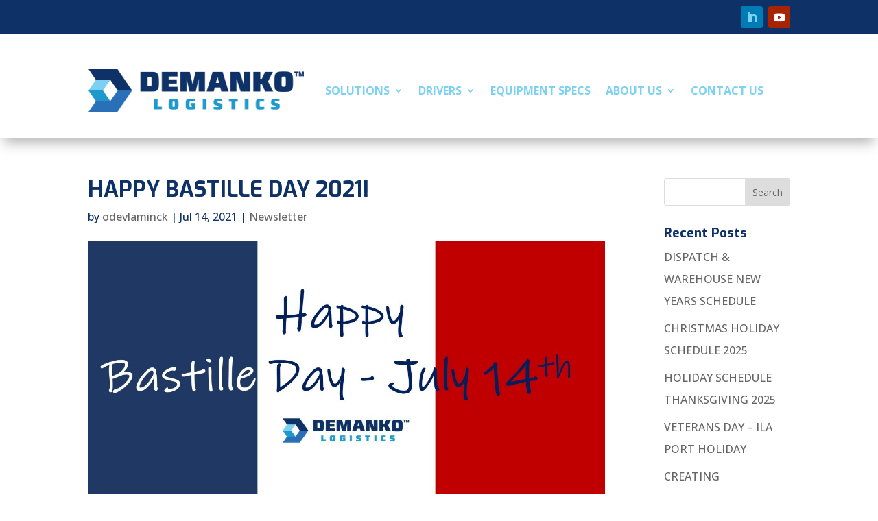

--- FILE ---
content_type: text/html; charset=UTF-8
request_url: https://demanko.com/newsletter/happy-bastille-day-2021/
body_size: 14200
content:
<!DOCTYPE html>
<html lang="en-US">
<head>
	<meta charset="UTF-8" />
<meta http-equiv="X-UA-Compatible" content="IE=edge">
	<link rel="pingback" href="https://demanko.com/xmlrpc.php" />

	<script type="text/javascript">
		document.documentElement.className = 'js';
	</script>
	
	<meta name='robots' content='index, follow, max-image-preview:large, max-snippet:-1, max-video-preview:-1' />

	<!-- This site is optimized with the Yoast SEO plugin v26.8 - https://yoast.com/product/yoast-seo-wordpress/ -->
	<title>HAPPY BASTILLE DAY 2021! - Demanko Logistics</title>
	<link rel="canonical" href="https://demanko.com/newsletter/happy-bastille-day-2021/" />
	<meta property="og:locale" content="en_US" />
	<meta property="og:type" content="article" />
	<meta property="og:title" content="HAPPY BASTILLE DAY 2021! - Demanko Logistics" />
	<meta property="og:description" content="BASTILLE DAY: The Bastille is a medieval fortress and prison in Paris. Many people in France associated it with the harsh rule of the Bourbon monarchy in the late 1700’s. On July 14, 1789, troops stormed the Bastille. This was a pivotal event at the beginning of the French Revolution. Fête de la Fédération was [&hellip;]" />
	<meta property="og:url" content="https://demanko.com/newsletter/happy-bastille-day-2021/" />
	<meta property="og:site_name" content="Demanko Logistics" />
	<meta property="article:published_time" content="2021-07-14T13:44:57+00:00" />
	<meta property="article:modified_time" content="2023-06-20T15:17:12+00:00" />
	<meta property="og:image" content="https://demanko.com/wp-content/uploads/2021/07/Bastille-Day-flag.jpg" />
	<meta property="og:image:width" content="1280" />
	<meta property="og:image:height" content="720" />
	<meta property="og:image:type" content="image/jpeg" />
	<meta name="author" content="odevlaminck" />
	<meta name="twitter:card" content="summary_large_image" />
	<meta name="twitter:label1" content="Written by" />
	<meta name="twitter:data1" content="odevlaminck" />
	<meta name="twitter:label2" content="Est. reading time" />
	<meta name="twitter:data2" content="1 minute" />
	<script type="application/ld+json" class="yoast-schema-graph">{"@context":"https://schema.org","@graph":[{"@type":"Article","@id":"https://demanko.com/newsletter/happy-bastille-day-2021/#article","isPartOf":{"@id":"https://demanko.com/newsletter/happy-bastille-day-2021/"},"author":{"name":"odevlaminck","@id":"https://demanko.com/#/schema/person/7d4d23deda109107b825fca56c8250a1"},"headline":"HAPPY BASTILLE DAY 2021!","datePublished":"2021-07-14T13:44:57+00:00","dateModified":"2023-06-20T15:17:12+00:00","mainEntityOfPage":{"@id":"https://demanko.com/newsletter/happy-bastille-day-2021/"},"wordCount":166,"publisher":{"@id":"https://demanko.com/#organization"},"image":{"@id":"https://demanko.com/newsletter/happy-bastille-day-2021/#primaryimage"},"thumbnailUrl":"https://demanko.com/wp-content/uploads/2021/07/Bastille-Day-flag.jpg","articleSection":["Newsletter"],"inLanguage":"en-US"},{"@type":"WebPage","@id":"https://demanko.com/newsletter/happy-bastille-day-2021/","url":"https://demanko.com/newsletter/happy-bastille-day-2021/","name":"HAPPY BASTILLE DAY 2021! - Demanko Logistics","isPartOf":{"@id":"https://demanko.com/#website"},"primaryImageOfPage":{"@id":"https://demanko.com/newsletter/happy-bastille-day-2021/#primaryimage"},"image":{"@id":"https://demanko.com/newsletter/happy-bastille-day-2021/#primaryimage"},"thumbnailUrl":"https://demanko.com/wp-content/uploads/2021/07/Bastille-Day-flag.jpg","datePublished":"2021-07-14T13:44:57+00:00","dateModified":"2023-06-20T15:17:12+00:00","breadcrumb":{"@id":"https://demanko.com/newsletter/happy-bastille-day-2021/#breadcrumb"},"inLanguage":"en-US","potentialAction":[{"@type":"ReadAction","target":["https://demanko.com/newsletter/happy-bastille-day-2021/"]}]},{"@type":"ImageObject","inLanguage":"en-US","@id":"https://demanko.com/newsletter/happy-bastille-day-2021/#primaryimage","url":"https://demanko.com/wp-content/uploads/2021/07/Bastille-Day-flag.jpg","contentUrl":"https://demanko.com/wp-content/uploads/2021/07/Bastille-Day-flag.jpg","width":1280,"height":720},{"@type":"BreadcrumbList","@id":"https://demanko.com/newsletter/happy-bastille-day-2021/#breadcrumb","itemListElement":[{"@type":"ListItem","position":1,"name":"Home","item":"https://demanko.com/"},{"@type":"ListItem","position":2,"name":"HAPPY BASTILLE DAY 2021!"}]},{"@type":"WebSite","@id":"https://demanko.com/#website","url":"https://demanko.com/","name":"Demanko Logistics","description":"","publisher":{"@id":"https://demanko.com/#organization"},"potentialAction":[{"@type":"SearchAction","target":{"@type":"EntryPoint","urlTemplate":"https://demanko.com/?s={search_term_string}"},"query-input":{"@type":"PropertyValueSpecification","valueRequired":true,"valueName":"search_term_string"}}],"inLanguage":"en-US"},{"@type":"Organization","@id":"https://demanko.com/#organization","name":"Demanko Logistics","url":"https://demanko.com/","logo":{"@type":"ImageObject","inLanguage":"en-US","@id":"https://demanko.com/#/schema/logo/image/","url":"https://demanko.com/wp-content/uploads/2018/11/demanko-logo.jpg","contentUrl":"https://demanko.com/wp-content/uploads/2018/11/demanko-logo.jpg","width":316,"height":64,"caption":"Demanko Logistics"},"image":{"@id":"https://demanko.com/#/schema/logo/image/"},"sameAs":["https://www.linkedin.com/company/demanko-hlc-logistics-inc-/"]},{"@type":"Person","@id":"https://demanko.com/#/schema/person/7d4d23deda109107b825fca56c8250a1","name":"odevlaminck","image":{"@type":"ImageObject","inLanguage":"en-US","@id":"https://demanko.com/#/schema/person/image/","url":"https://secure.gravatar.com/avatar/8afff00e1c7418d00f75bf0a0b95c2f39409db35cadb45688624d6346261de42?s=96&d=mm&r=g","contentUrl":"https://secure.gravatar.com/avatar/8afff00e1c7418d00f75bf0a0b95c2f39409db35cadb45688624d6346261de42?s=96&d=mm&r=g","caption":"odevlaminck"}}]}</script>
	<!-- / Yoast SEO plugin. -->


<link rel='dns-prefetch' href='//www.googletagmanager.com' />
<link rel='dns-prefetch' href='//fonts.googleapis.com' />
<link rel="alternate" type="application/rss+xml" title="Demanko Logistics &raquo; Feed" href="https://demanko.com/feed/" />
<link rel="alternate" type="application/rss+xml" title="Demanko Logistics &raquo; Comments Feed" href="https://demanko.com/comments/feed/" />
<meta content="Divi v.4.27.5" name="generator"/><link rel='stylesheet' id='wp-block-library-css' href='https://demanko.com/wp-includes/css/dist/block-library/style.min.css?ver=6.8.3' type='text/css' media='all' />
<style id='wp-block-library-theme-inline-css' type='text/css'>
.wp-block-audio :where(figcaption){color:#555;font-size:13px;text-align:center}.is-dark-theme .wp-block-audio :where(figcaption){color:#ffffffa6}.wp-block-audio{margin:0 0 1em}.wp-block-code{border:1px solid #ccc;border-radius:4px;font-family:Menlo,Consolas,monaco,monospace;padding:.8em 1em}.wp-block-embed :where(figcaption){color:#555;font-size:13px;text-align:center}.is-dark-theme .wp-block-embed :where(figcaption){color:#ffffffa6}.wp-block-embed{margin:0 0 1em}.blocks-gallery-caption{color:#555;font-size:13px;text-align:center}.is-dark-theme .blocks-gallery-caption{color:#ffffffa6}:root :where(.wp-block-image figcaption){color:#555;font-size:13px;text-align:center}.is-dark-theme :root :where(.wp-block-image figcaption){color:#ffffffa6}.wp-block-image{margin:0 0 1em}.wp-block-pullquote{border-bottom:4px solid;border-top:4px solid;color:currentColor;margin-bottom:1.75em}.wp-block-pullquote cite,.wp-block-pullquote footer,.wp-block-pullquote__citation{color:currentColor;font-size:.8125em;font-style:normal;text-transform:uppercase}.wp-block-quote{border-left:.25em solid;margin:0 0 1.75em;padding-left:1em}.wp-block-quote cite,.wp-block-quote footer{color:currentColor;font-size:.8125em;font-style:normal;position:relative}.wp-block-quote:where(.has-text-align-right){border-left:none;border-right:.25em solid;padding-left:0;padding-right:1em}.wp-block-quote:where(.has-text-align-center){border:none;padding-left:0}.wp-block-quote.is-large,.wp-block-quote.is-style-large,.wp-block-quote:where(.is-style-plain){border:none}.wp-block-search .wp-block-search__label{font-weight:700}.wp-block-search__button{border:1px solid #ccc;padding:.375em .625em}:where(.wp-block-group.has-background){padding:1.25em 2.375em}.wp-block-separator.has-css-opacity{opacity:.4}.wp-block-separator{border:none;border-bottom:2px solid;margin-left:auto;margin-right:auto}.wp-block-separator.has-alpha-channel-opacity{opacity:1}.wp-block-separator:not(.is-style-wide):not(.is-style-dots){width:100px}.wp-block-separator.has-background:not(.is-style-dots){border-bottom:none;height:1px}.wp-block-separator.has-background:not(.is-style-wide):not(.is-style-dots){height:2px}.wp-block-table{margin:0 0 1em}.wp-block-table td,.wp-block-table th{word-break:normal}.wp-block-table :where(figcaption){color:#555;font-size:13px;text-align:center}.is-dark-theme .wp-block-table :where(figcaption){color:#ffffffa6}.wp-block-video :where(figcaption){color:#555;font-size:13px;text-align:center}.is-dark-theme .wp-block-video :where(figcaption){color:#ffffffa6}.wp-block-video{margin:0 0 1em}:root :where(.wp-block-template-part.has-background){margin-bottom:0;margin-top:0;padding:1.25em 2.375em}
</style>
<style id='global-styles-inline-css' type='text/css'>
:root{--wp--preset--aspect-ratio--square: 1;--wp--preset--aspect-ratio--4-3: 4/3;--wp--preset--aspect-ratio--3-4: 3/4;--wp--preset--aspect-ratio--3-2: 3/2;--wp--preset--aspect-ratio--2-3: 2/3;--wp--preset--aspect-ratio--16-9: 16/9;--wp--preset--aspect-ratio--9-16: 9/16;--wp--preset--color--black: #000000;--wp--preset--color--cyan-bluish-gray: #abb8c3;--wp--preset--color--white: #ffffff;--wp--preset--color--pale-pink: #f78da7;--wp--preset--color--vivid-red: #cf2e2e;--wp--preset--color--luminous-vivid-orange: #ff6900;--wp--preset--color--luminous-vivid-amber: #fcb900;--wp--preset--color--light-green-cyan: #7bdcb5;--wp--preset--color--vivid-green-cyan: #00d084;--wp--preset--color--pale-cyan-blue: #8ed1fc;--wp--preset--color--vivid-cyan-blue: #0693e3;--wp--preset--color--vivid-purple: #9b51e0;--wp--preset--gradient--vivid-cyan-blue-to-vivid-purple: linear-gradient(135deg,rgba(6,147,227,1) 0%,rgb(155,81,224) 100%);--wp--preset--gradient--light-green-cyan-to-vivid-green-cyan: linear-gradient(135deg,rgb(122,220,180) 0%,rgb(0,208,130) 100%);--wp--preset--gradient--luminous-vivid-amber-to-luminous-vivid-orange: linear-gradient(135deg,rgba(252,185,0,1) 0%,rgba(255,105,0,1) 100%);--wp--preset--gradient--luminous-vivid-orange-to-vivid-red: linear-gradient(135deg,rgba(255,105,0,1) 0%,rgb(207,46,46) 100%);--wp--preset--gradient--very-light-gray-to-cyan-bluish-gray: linear-gradient(135deg,rgb(238,238,238) 0%,rgb(169,184,195) 100%);--wp--preset--gradient--cool-to-warm-spectrum: linear-gradient(135deg,rgb(74,234,220) 0%,rgb(151,120,209) 20%,rgb(207,42,186) 40%,rgb(238,44,130) 60%,rgb(251,105,98) 80%,rgb(254,248,76) 100%);--wp--preset--gradient--blush-light-purple: linear-gradient(135deg,rgb(255,206,236) 0%,rgb(152,150,240) 100%);--wp--preset--gradient--blush-bordeaux: linear-gradient(135deg,rgb(254,205,165) 0%,rgb(254,45,45) 50%,rgb(107,0,62) 100%);--wp--preset--gradient--luminous-dusk: linear-gradient(135deg,rgb(255,203,112) 0%,rgb(199,81,192) 50%,rgb(65,88,208) 100%);--wp--preset--gradient--pale-ocean: linear-gradient(135deg,rgb(255,245,203) 0%,rgb(182,227,212) 50%,rgb(51,167,181) 100%);--wp--preset--gradient--electric-grass: linear-gradient(135deg,rgb(202,248,128) 0%,rgb(113,206,126) 100%);--wp--preset--gradient--midnight: linear-gradient(135deg,rgb(2,3,129) 0%,rgb(40,116,252) 100%);--wp--preset--font-size--small: 13px;--wp--preset--font-size--medium: 20px;--wp--preset--font-size--large: 36px;--wp--preset--font-size--x-large: 42px;--wp--preset--spacing--20: 0.44rem;--wp--preset--spacing--30: 0.67rem;--wp--preset--spacing--40: 1rem;--wp--preset--spacing--50: 1.5rem;--wp--preset--spacing--60: 2.25rem;--wp--preset--spacing--70: 3.38rem;--wp--preset--spacing--80: 5.06rem;--wp--preset--shadow--natural: 6px 6px 9px rgba(0, 0, 0, 0.2);--wp--preset--shadow--deep: 12px 12px 50px rgba(0, 0, 0, 0.4);--wp--preset--shadow--sharp: 6px 6px 0px rgba(0, 0, 0, 0.2);--wp--preset--shadow--outlined: 6px 6px 0px -3px rgba(255, 255, 255, 1), 6px 6px rgba(0, 0, 0, 1);--wp--preset--shadow--crisp: 6px 6px 0px rgba(0, 0, 0, 1);}:root { --wp--style--global--content-size: 823px;--wp--style--global--wide-size: 1080px; }:where(body) { margin: 0; }.wp-site-blocks > .alignleft { float: left; margin-right: 2em; }.wp-site-blocks > .alignright { float: right; margin-left: 2em; }.wp-site-blocks > .aligncenter { justify-content: center; margin-left: auto; margin-right: auto; }:where(.is-layout-flex){gap: 0.5em;}:where(.is-layout-grid){gap: 0.5em;}.is-layout-flow > .alignleft{float: left;margin-inline-start: 0;margin-inline-end: 2em;}.is-layout-flow > .alignright{float: right;margin-inline-start: 2em;margin-inline-end: 0;}.is-layout-flow > .aligncenter{margin-left: auto !important;margin-right: auto !important;}.is-layout-constrained > .alignleft{float: left;margin-inline-start: 0;margin-inline-end: 2em;}.is-layout-constrained > .alignright{float: right;margin-inline-start: 2em;margin-inline-end: 0;}.is-layout-constrained > .aligncenter{margin-left: auto !important;margin-right: auto !important;}.is-layout-constrained > :where(:not(.alignleft):not(.alignright):not(.alignfull)){max-width: var(--wp--style--global--content-size);margin-left: auto !important;margin-right: auto !important;}.is-layout-constrained > .alignwide{max-width: var(--wp--style--global--wide-size);}body .is-layout-flex{display: flex;}.is-layout-flex{flex-wrap: wrap;align-items: center;}.is-layout-flex > :is(*, div){margin: 0;}body .is-layout-grid{display: grid;}.is-layout-grid > :is(*, div){margin: 0;}body{padding-top: 0px;padding-right: 0px;padding-bottom: 0px;padding-left: 0px;}:root :where(.wp-element-button, .wp-block-button__link){background-color: #32373c;border-width: 0;color: #fff;font-family: inherit;font-size: inherit;line-height: inherit;padding: calc(0.667em + 2px) calc(1.333em + 2px);text-decoration: none;}.has-black-color{color: var(--wp--preset--color--black) !important;}.has-cyan-bluish-gray-color{color: var(--wp--preset--color--cyan-bluish-gray) !important;}.has-white-color{color: var(--wp--preset--color--white) !important;}.has-pale-pink-color{color: var(--wp--preset--color--pale-pink) !important;}.has-vivid-red-color{color: var(--wp--preset--color--vivid-red) !important;}.has-luminous-vivid-orange-color{color: var(--wp--preset--color--luminous-vivid-orange) !important;}.has-luminous-vivid-amber-color{color: var(--wp--preset--color--luminous-vivid-amber) !important;}.has-light-green-cyan-color{color: var(--wp--preset--color--light-green-cyan) !important;}.has-vivid-green-cyan-color{color: var(--wp--preset--color--vivid-green-cyan) !important;}.has-pale-cyan-blue-color{color: var(--wp--preset--color--pale-cyan-blue) !important;}.has-vivid-cyan-blue-color{color: var(--wp--preset--color--vivid-cyan-blue) !important;}.has-vivid-purple-color{color: var(--wp--preset--color--vivid-purple) !important;}.has-black-background-color{background-color: var(--wp--preset--color--black) !important;}.has-cyan-bluish-gray-background-color{background-color: var(--wp--preset--color--cyan-bluish-gray) !important;}.has-white-background-color{background-color: var(--wp--preset--color--white) !important;}.has-pale-pink-background-color{background-color: var(--wp--preset--color--pale-pink) !important;}.has-vivid-red-background-color{background-color: var(--wp--preset--color--vivid-red) !important;}.has-luminous-vivid-orange-background-color{background-color: var(--wp--preset--color--luminous-vivid-orange) !important;}.has-luminous-vivid-amber-background-color{background-color: var(--wp--preset--color--luminous-vivid-amber) !important;}.has-light-green-cyan-background-color{background-color: var(--wp--preset--color--light-green-cyan) !important;}.has-vivid-green-cyan-background-color{background-color: var(--wp--preset--color--vivid-green-cyan) !important;}.has-pale-cyan-blue-background-color{background-color: var(--wp--preset--color--pale-cyan-blue) !important;}.has-vivid-cyan-blue-background-color{background-color: var(--wp--preset--color--vivid-cyan-blue) !important;}.has-vivid-purple-background-color{background-color: var(--wp--preset--color--vivid-purple) !important;}.has-black-border-color{border-color: var(--wp--preset--color--black) !important;}.has-cyan-bluish-gray-border-color{border-color: var(--wp--preset--color--cyan-bluish-gray) !important;}.has-white-border-color{border-color: var(--wp--preset--color--white) !important;}.has-pale-pink-border-color{border-color: var(--wp--preset--color--pale-pink) !important;}.has-vivid-red-border-color{border-color: var(--wp--preset--color--vivid-red) !important;}.has-luminous-vivid-orange-border-color{border-color: var(--wp--preset--color--luminous-vivid-orange) !important;}.has-luminous-vivid-amber-border-color{border-color: var(--wp--preset--color--luminous-vivid-amber) !important;}.has-light-green-cyan-border-color{border-color: var(--wp--preset--color--light-green-cyan) !important;}.has-vivid-green-cyan-border-color{border-color: var(--wp--preset--color--vivid-green-cyan) !important;}.has-pale-cyan-blue-border-color{border-color: var(--wp--preset--color--pale-cyan-blue) !important;}.has-vivid-cyan-blue-border-color{border-color: var(--wp--preset--color--vivid-cyan-blue) !important;}.has-vivid-purple-border-color{border-color: var(--wp--preset--color--vivid-purple) !important;}.has-vivid-cyan-blue-to-vivid-purple-gradient-background{background: var(--wp--preset--gradient--vivid-cyan-blue-to-vivid-purple) !important;}.has-light-green-cyan-to-vivid-green-cyan-gradient-background{background: var(--wp--preset--gradient--light-green-cyan-to-vivid-green-cyan) !important;}.has-luminous-vivid-amber-to-luminous-vivid-orange-gradient-background{background: var(--wp--preset--gradient--luminous-vivid-amber-to-luminous-vivid-orange) !important;}.has-luminous-vivid-orange-to-vivid-red-gradient-background{background: var(--wp--preset--gradient--luminous-vivid-orange-to-vivid-red) !important;}.has-very-light-gray-to-cyan-bluish-gray-gradient-background{background: var(--wp--preset--gradient--very-light-gray-to-cyan-bluish-gray) !important;}.has-cool-to-warm-spectrum-gradient-background{background: var(--wp--preset--gradient--cool-to-warm-spectrum) !important;}.has-blush-light-purple-gradient-background{background: var(--wp--preset--gradient--blush-light-purple) !important;}.has-blush-bordeaux-gradient-background{background: var(--wp--preset--gradient--blush-bordeaux) !important;}.has-luminous-dusk-gradient-background{background: var(--wp--preset--gradient--luminous-dusk) !important;}.has-pale-ocean-gradient-background{background: var(--wp--preset--gradient--pale-ocean) !important;}.has-electric-grass-gradient-background{background: var(--wp--preset--gradient--electric-grass) !important;}.has-midnight-gradient-background{background: var(--wp--preset--gradient--midnight) !important;}.has-small-font-size{font-size: var(--wp--preset--font-size--small) !important;}.has-medium-font-size{font-size: var(--wp--preset--font-size--medium) !important;}.has-large-font-size{font-size: var(--wp--preset--font-size--large) !important;}.has-x-large-font-size{font-size: var(--wp--preset--font-size--x-large) !important;}
:where(.wp-block-post-template.is-layout-flex){gap: 1.25em;}:where(.wp-block-post-template.is-layout-grid){gap: 1.25em;}
:where(.wp-block-columns.is-layout-flex){gap: 2em;}:where(.wp-block-columns.is-layout-grid){gap: 2em;}
:root :where(.wp-block-pullquote){font-size: 1.5em;line-height: 1.6;}
</style>
<link rel='stylesheet' id='et-builder-googlefonts-cached-css' href='https://fonts.googleapis.com/css?family=Exo:100,200,300,regular,500,600,700,800,900,100italic,200italic,300italic,italic,500italic,600italic,700italic,800italic,900italic|Open+Sans:300,regular,500,600,700,800,300italic,italic,500italic,600italic,700italic,800italic&#038;subset=latin,latin-ext,vietnamese,cyrillic,cyrillic-ext,greek,greek-ext,hebrew&#038;display=swap' type='text/css' media='all' />
<link rel='stylesheet' id='divi-style-css' href='https://demanko.com/wp-content/themes/Divi/style-static.min.css?ver=4.27.5' type='text/css' media='all' />
<script type="text/javascript" src="https://demanko.com/wp-includes/js/jquery/jquery.min.js?ver=3.7.1" id="jquery-core-js"></script>
<script type="text/javascript" src="https://demanko.com/wp-includes/js/jquery/jquery-migrate.min.js?ver=3.4.1" id="jquery-migrate-js"></script>

<!-- Google tag (gtag.js) snippet added by Site Kit -->
<!-- Google Analytics snippet added by Site Kit -->
<script type="text/javascript" src="https://www.googletagmanager.com/gtag/js?id=GT-M69D948" id="google_gtagjs-js" async></script>
<script type="text/javascript" id="google_gtagjs-js-after">
/* <![CDATA[ */
window.dataLayer = window.dataLayer || [];function gtag(){dataLayer.push(arguments);}
gtag("set","linker",{"domains":["demanko.com"]});
gtag("js", new Date());
gtag("set", "developer_id.dZTNiMT", true);
gtag("config", "GT-M69D948");
/* ]]> */
</script>
<link rel="https://api.w.org/" href="https://demanko.com/wp-json/" /><link rel="alternate" title="JSON" type="application/json" href="https://demanko.com/wp-json/wp/v2/posts/3093" /><link rel="EditURI" type="application/rsd+xml" title="RSD" href="https://demanko.com/xmlrpc.php?rsd" />
<meta name="generator" content="WordPress 6.8.3" />
<link rel='shortlink' href='https://demanko.com/?p=3093' />
<link rel="alternate" title="oEmbed (JSON)" type="application/json+oembed" href="https://demanko.com/wp-json/oembed/1.0/embed?url=https%3A%2F%2Fdemanko.com%2Fnewsletter%2Fhappy-bastille-day-2021%2F" />
<link rel="alternate" title="oEmbed (XML)" type="text/xml+oembed" href="https://demanko.com/wp-json/oembed/1.0/embed?url=https%3A%2F%2Fdemanko.com%2Fnewsletter%2Fhappy-bastille-day-2021%2F&#038;format=xml" />
<meta name="generator" content="Site Kit by Google 1.171.0" /><meta name="viewport" content="width=device-width, initial-scale=1.0, maximum-scale=1.0, user-scalable=0" /><style type="text/css" id="custom-background-css">
body.custom-background { background-color: #ffffff; }
</style>
	
<!-- Google Tag Manager snippet added by Site Kit -->
<script type="text/javascript">
/* <![CDATA[ */

			( function( w, d, s, l, i ) {
				w[l] = w[l] || [];
				w[l].push( {'gtm.start': new Date().getTime(), event: 'gtm.js'} );
				var f = d.getElementsByTagName( s )[0],
					j = d.createElement( s ), dl = l != 'dataLayer' ? '&l=' + l : '';
				j.async = true;
				j.src = 'https://www.googletagmanager.com/gtm.js?id=' + i + dl;
				f.parentNode.insertBefore( j, f );
			} )( window, document, 'script', 'dataLayer', 'GTM-PM2VZZV' );
			
/* ]]> */
</script>

<!-- End Google Tag Manager snippet added by Site Kit -->
<script src="https://www.google.com/recaptcha/enterprise.js?render=6Le1mwwsAAAAADltCBJpqLVlMreaiL7AFQD5UbjP"></script><link rel="icon" href="https://demanko.com/wp-content/uploads/2018/04/cropped-contact-form-icon-32x32.png" sizes="32x32" />
<link rel="icon" href="https://demanko.com/wp-content/uploads/2018/04/cropped-contact-form-icon-192x192.png" sizes="192x192" />
<link rel="apple-touch-icon" href="https://demanko.com/wp-content/uploads/2018/04/cropped-contact-form-icon-180x180.png" />
<meta name="msapplication-TileImage" content="https://demanko.com/wp-content/uploads/2018/04/cropped-contact-form-icon-270x270.png" />
<style id="et-divi-customizer-global-cached-inline-styles">body,.et_pb_column_1_2 .et_quote_content blockquote cite,.et_pb_column_1_2 .et_link_content a.et_link_main_url,.et_pb_column_1_3 .et_quote_content blockquote cite,.et_pb_column_3_8 .et_quote_content blockquote cite,.et_pb_column_1_4 .et_quote_content blockquote cite,.et_pb_blog_grid .et_quote_content blockquote cite,.et_pb_column_1_3 .et_link_content a.et_link_main_url,.et_pb_column_3_8 .et_link_content a.et_link_main_url,.et_pb_column_1_4 .et_link_content a.et_link_main_url,.et_pb_blog_grid .et_link_content a.et_link_main_url,body .et_pb_bg_layout_light .et_pb_post p,body .et_pb_bg_layout_dark .et_pb_post p{font-size:16px}.et_pb_slide_content,.et_pb_best_value{font-size:18px}body{color:#0e3267}h1,h2,h3,h4,h5,h6{color:#0e3267}body{line-height:2em}#et_search_icon:hover,.mobile_menu_bar:before,.mobile_menu_bar:after,.et_toggle_slide_menu:after,.et-social-icon a:hover,.et_pb_sum,.et_pb_pricing li a,.et_pb_pricing_table_button,.et_overlay:before,.entry-summary p.price ins,.et_pb_member_social_links a:hover,.et_pb_widget li a:hover,.et_pb_filterable_portfolio .et_pb_portfolio_filters li a.active,.et_pb_filterable_portfolio .et_pb_portofolio_pagination ul li a.active,.et_pb_gallery .et_pb_gallery_pagination ul li a.active,.wp-pagenavi span.current,.wp-pagenavi a:hover,.nav-single a,.tagged_as a,.posted_in a{color:#0e3268}.et_pb_contact_submit,.et_password_protected_form .et_submit_button,.et_pb_bg_layout_light .et_pb_newsletter_button,.comment-reply-link,.form-submit .et_pb_button,.et_pb_bg_layout_light .et_pb_promo_button,.et_pb_bg_layout_light .et_pb_more_button,.et_pb_contact p input[type="checkbox"]:checked+label i:before,.et_pb_bg_layout_light.et_pb_module.et_pb_button{color:#0e3268}.footer-widget h4{color:#0e3268}.et-search-form,.nav li ul,.et_mobile_menu,.footer-widget li:before,.et_pb_pricing li:before,blockquote{border-color:#0e3268}.et_pb_counter_amount,.et_pb_featured_table .et_pb_pricing_heading,.et_quote_content,.et_link_content,.et_audio_content,.et_pb_post_slider.et_pb_bg_layout_dark,.et_slide_in_menu_container,.et_pb_contact p input[type="radio"]:checked+label i:before{background-color:#0e3268}a{color:#7bd2f2}.nav li ul{border-color:#0e3267}.et_secondary_nav_enabled #page-container #top-header{background-color:#0e3268!important}#et-secondary-nav li ul{background-color:#0e3268}.et_header_style_centered .mobile_nav .select_page,.et_header_style_split .mobile_nav .select_page,.et_nav_text_color_light #top-menu>li>a,.et_nav_text_color_dark #top-menu>li>a,#top-menu a,.et_mobile_menu li a,.et_nav_text_color_light .et_mobile_menu li a,.et_nav_text_color_dark .et_mobile_menu li a,#et_search_icon:before,.et_search_form_container input,span.et_close_search_field:after,#et-top-navigation .et-cart-info{color:#7bd2f2}.et_search_form_container input::-moz-placeholder{color:#7bd2f2}.et_search_form_container input::-webkit-input-placeholder{color:#7bd2f2}.et_search_form_container input:-ms-input-placeholder{color:#7bd2f2}#main-header .nav li ul a{color:#666666}#top-menu li a{font-size:16px}body.et_vertical_nav .container.et_search_form_container .et-search-form input{font-size:16px!important}#top-menu li a,.et_search_form_container input{font-weight:bold;font-style:normal;text-transform:uppercase;text-decoration:none}.et_search_form_container input::-moz-placeholder{font-weight:bold;font-style:normal;text-transform:uppercase;text-decoration:none}.et_search_form_container input::-webkit-input-placeholder{font-weight:bold;font-style:normal;text-transform:uppercase;text-decoration:none}.et_search_form_container input:-ms-input-placeholder{font-weight:bold;font-style:normal;text-transform:uppercase;text-decoration:none}#top-menu li.current-menu-ancestor>a,#top-menu li.current-menu-item>a,#top-menu li.current_page_item>a{color:#7bd2f2}#main-footer{background-color:#0e3267}#main-footer .footer-widget h4,#main-footer .widget_block h1,#main-footer .widget_block h2,#main-footer .widget_block h3,#main-footer .widget_block h4,#main-footer .widget_block h5,#main-footer .widget_block h6{color:#0e3268}.footer-widget li:before{border-color:#0e3268}#footer-widgets .footer-widget li:before{top:10.6px}.bottom-nav,.bottom-nav a,.bottom-nav li.current-menu-item a{color:#ffffff}#et-footer-nav .bottom-nav li.current-menu-item a{color:#7bd2f2}.bottom-nav,.bottom-nav a{font-size:16px}#footer-bottom{background-color:#0e3267}#footer-info,#footer-info a{color:#ffffff}#footer-info{font-size:16px}#footer-bottom .et-social-icon a{color:#7bd2f2}body .et_pb_button{font-size:14px;background-color:#7bd2f2;border-width:0px!important;border-color:rgba(255,255,255,0);border-radius:0px;font-weight:bold;font-style:normal;text-transform:uppercase;text-decoration:none;}body.et_pb_button_helper_class .et_pb_button,body.et_pb_button_helper_class .et_pb_module.et_pb_button{color:#0e3267}body .et_pb_button:after{font-size:22.4px}body .et_pb_bg_layout_light.et_pb_button:hover,body .et_pb_bg_layout_light .et_pb_button:hover,body .et_pb_button:hover{color:#7bd2f2!important;background-color:#007cba;border-radius:0px}h1,h2,h3,h4,h5,h6,.et_quote_content blockquote p,.et_pb_slide_description .et_pb_slide_title{font-weight:bold;font-style:normal;text-transform:none;text-decoration:none}body.home-posts #left-area .et_pb_post .post-meta,body.archive #left-area .et_pb_post .post-meta,body.search #left-area .et_pb_post .post-meta,body.single #left-area .et_pb_post .post-meta{line-height:1.8em}body.home-posts #left-area .et_pb_post h2,body.archive #left-area .et_pb_post h2,body.search #left-area .et_pb_post h2,body.single .et_post_meta_wrapper h1{font-weight:bold;font-style:normal;text-transform:none;text-decoration:none}@media only screen and (min-width:981px){.et_fixed_nav #page-container .et-fixed-header#top-header{background-color:#0e3268!important}.et_fixed_nav #page-container .et-fixed-header#top-header #et-secondary-nav li ul{background-color:#0e3268}.et-fixed-header #top-menu a,.et-fixed-header #et_search_icon:before,.et-fixed-header #et_top_search .et-search-form input,.et-fixed-header .et_search_form_container input,.et-fixed-header .et_close_search_field:after,.et-fixed-header #et-top-navigation .et-cart-info{color:#7bd2f2!important}.et-fixed-header .et_search_form_container input::-moz-placeholder{color:#7bd2f2!important}.et-fixed-header .et_search_form_container input::-webkit-input-placeholder{color:#7bd2f2!important}.et-fixed-header .et_search_form_container input:-ms-input-placeholder{color:#7bd2f2!important}.et-fixed-header #top-menu li.current-menu-ancestor>a,.et-fixed-header #top-menu li.current-menu-item>a,.et-fixed-header #top-menu li.current_page_item>a{color:#7bd2f2!important}body.home-posts #left-area .et_pb_post .post-meta,body.archive #left-area .et_pb_post .post-meta,body.search #left-area .et_pb_post .post-meta,body.single #left-area .et_pb_post .post-meta{font-size:16px}body.home-posts #left-area .et_pb_post h2,body.archive #left-area .et_pb_post h2,body.search #left-area .et_pb_post h2{font-size:27.733333333333px}body.single .et_post_meta_wrapper h1{font-size:32px}}@media only screen and (min-width:1350px){.et_pb_row{padding:27px 0}.et_pb_section{padding:54px 0}.single.et_pb_pagebuilder_layout.et_full_width_page .et_post_meta_wrapper{padding-top:81px}.et_pb_fullwidth_section{padding:0}}h1,h1.et_pb_contact_main_title,.et_pb_title_container h1{font-size:32px}h2,.product .related h2,.et_pb_column_1_2 .et_quote_content blockquote p{font-size:27px}h3{font-size:23px}h4,.et_pb_circle_counter h3,.et_pb_number_counter h3,.et_pb_column_1_3 .et_pb_post h2,.et_pb_column_1_4 .et_pb_post h2,.et_pb_blog_grid h2,.et_pb_column_1_3 .et_quote_content blockquote p,.et_pb_column_3_8 .et_quote_content blockquote p,.et_pb_column_1_4 .et_quote_content blockquote p,.et_pb_blog_grid .et_quote_content blockquote p,.et_pb_column_1_3 .et_link_content h2,.et_pb_column_3_8 .et_link_content h2,.et_pb_column_1_4 .et_link_content h2,.et_pb_blog_grid .et_link_content h2,.et_pb_column_1_3 .et_audio_content h2,.et_pb_column_3_8 .et_audio_content h2,.et_pb_column_1_4 .et_audio_content h2,.et_pb_blog_grid .et_audio_content h2,.et_pb_column_3_8 .et_pb_audio_module_content h2,.et_pb_column_1_3 .et_pb_audio_module_content h2,.et_pb_gallery_grid .et_pb_gallery_item h3,.et_pb_portfolio_grid .et_pb_portfolio_item h2,.et_pb_filterable_portfolio_grid .et_pb_portfolio_item h2{font-size:19px}h5{font-size:16px}h6{font-size:15px}.et_pb_slide_description .et_pb_slide_title{font-size:48px}.et_pb_gallery_grid .et_pb_gallery_item h3,.et_pb_portfolio_grid .et_pb_portfolio_item h2,.et_pb_filterable_portfolio_grid .et_pb_portfolio_item h2,.et_pb_column_1_4 .et_pb_audio_module_content h2{font-size:16px}	h1,h2,h3,h4,h5,h6{font-family:'Exo',Helvetica,Arial,Lucida,sans-serif}body,input,textarea,select{font-family:'Open Sans',Helvetica,Arial,Lucida,sans-serif}.et_pb_button{font-family:'Open Sans',Helvetica,Arial,Lucida,sans-serif}#main-header,#et-top-navigation{font-family:'Open Sans',Helvetica,Arial,Lucida,sans-serif}.page-id-2 .et_pb_slider .et_pb_container{margin-left:4%!important}@media screen and (min-width:1300px){.page-id-2 .et_pb_slider .et_pb_container{margin-left:2%!important}@media screen and (min-width:1500px){.page-id-2 .et_pb_slider .et_pb_container{margin-left:7%!important}}@media screen and (min-width:1600px){.page-id-2 .et_pb_slider .et_pb_container{margin-left:10%!important}}@media screen and (min-width:1700px){.page-id-2 .et_pb_slider .et_pb_container{margin-left:12%!important}}@media screen and (max-width:600px){.page-id-2 .et_pb_slider .et_pb_container{margin-left:-7%!important}}@media screen and (max-width:600px){#left-area ul,.entry-content ul,.et-l--body ul,.et-l--footer ul,.et-l--header ul{line-height:14px!important}.et_mobile_menu li a{padding:6px 5%!important}}@media only screen and (min-width:768px){#et-boc>header>div>div.et_pb_section.et_pb_section_0_tb_header.et_pb_with_background.et_section_regular{display:none!important}}@media only screen and (max-width:767px){.et_pb_menu .et_mobile_nav_menu{display:none!important}[class^="mob-icon-"]:before,[class*=" mob-icon-"]:before{display:contents!important}}body header .et-menu li a:hover,body header .nav li ul.sub-menu li a:hover{opacity:1!important;color:#0e3267!important}@media (min-width:900px){.custom-loop-posts .et_pb_post{display:flex;flex-wrap:wrap;justify-content:flex-end;min-height:180px}.custom-loop-posts .et_pb_post a.entry-featured-image-url{width:300px;position:absolute;left:0}.custom-loop-posts .et_pb_post h2.entry-title{width:calc(100% - 300px);padding-left:30px}.custom-loop-posts .et_pb_post .post-content{width:calc(100% - 300px);padding-left:30px}}.testimonials-list .testimonial-item{background:#0e3267;margin:0 0 3.125rem;padding:50px 70px}.testimonials-list .testimonial-item .t-title{color:#ffffff;font-size:1.125rem;font-weight:400;font-style:normal;font-family:"Open Sans",sans-serif;text-transform:uppercase}.testimonials-list .testimonial-item div{color:#ffffff;font-size:1.375rem;font-weight:900;font-style:italic;font-family:"Exo",sans-serif}@media (max-width:767px){.testimonials-list .testimonial-item{padding:30px 50px}}a:hover{color:#1e99cc}.menu-item-has-children li:not(:last-child){border-bottom:1px solid;color:#c1c1c1}@media screen and (max-width:600px){.page-id-2 .et_pb_slider .et_pb_container{margin-left:-7%!important;max-width:400px!important}}.testimonials-slider{margin:20px}.testimonial-item{padding:20px;color:#fff}.slick-arrow{display:none!important}.slick-dotted.slick-slider{margin-bottom:30px}.slick-dots{position:absolute;bottom:-30px;display:block;width:100%;padding:0;margin:0;list-style:none;text-align:center}.slick-dots li{position:relative;display:inline-block;width:20px;height:20px;margin:0 5px;padding:0;cursor:pointer}.slick-dots li button{font-size:0;line-height:0;display:block;width:20px;height:20px;padding:5px;cursor:pointer;color:transparent;border:0;outline:none;background:transparent}.slick-dots li button:hover,.slick-dots li button:focus{outline:none}.slick-dots li button:hover:before,.slick-dots li button:focus:before{opacity:1}.slick-dots li button:before{font-family:'slick';font-size:6px;line-height:20px;position:absolute;top:0;left:0;width:20px;height:20px;content:'â€¢';text-align:center;opacity:.25;color:#fff;-webkit-font-smoothing:antialiased;-moz-osx-font-smoothing:grayscale}.slick-dots li.slick-active button:before{opacity:.75;color:#fff}.slick-dots li button:before{font-family:"Font Awesome 5 Free";content:"\f0c8";display:inline-block;padding-right:3px;vertical-align:middle;font-weight:900;font-size:23px}</style></head>
<body class="wp-singular post-template-default single single-post postid-3093 single-format-standard custom-background wp-theme-Divi et-tb-has-template et-tb-has-header et-tb-has-footer et_pb_button_helper_class et_cover_background et_pb_gutter osx et_pb_gutters3 et_right_sidebar et_divi_theme et-db">
	<div id="page-container">
<div id="et-boc" class="et-boc">
			
		<header class="et-l et-l--header">
			<div class="et_builder_inner_content et_pb_gutters3">
		<div class="et_pb_section et_pb_section_0_tb_header et_pb_with_background et_section_regular" >
				
				
				
				
				
				
				<div class="et_pb_row et_pb_row_0_tb_header">
				<div class="et_pb_column et_pb_column_4_4 et_pb_column_0_tb_header  et_pb_css_mix_blend_mode_passthrough et-last-child">
				
				
				
				
				<ul class="et_pb_module et_pb_social_media_follow et_pb_social_media_follow_0_tb_header clearfix  et_pb_text_align_right et_pb_bg_layout_light">
				
				
				
				
				<li
            class='et_pb_social_media_follow_network_0_tb_header et_pb_social_icon et_pb_social_network_link  et-social-linkedin'><a
              href='https://www.linkedin.com/company/demanko-hlc-logistics-inc-'
              class='icon et_pb_with_border'
              title='Follow on LinkedIn'
               target="_blank"><span
                class='et_pb_social_media_follow_network_name'
                aria-hidden='true'
                >Follow</span></a></li><li
            class='et_pb_social_media_follow_network_1_tb_header et_pb_social_icon et_pb_social_network_link  et-social-youtube'><a
              href='https://www.youtube.com/@DemankoLogistics/videos'
              class='icon et_pb_with_border'
              title='Follow on Youtube'
               target="_blank"><span
                class='et_pb_social_media_follow_network_name'
                aria-hidden='true'
                >Follow</span></a></li>
			</ul>
			</div>
				
				
				
				
			</div>
				
				
			</div><div class="et_pb_section et_pb_section_1_tb_header et_pb_sticky_module et_pb_inner_shadow et_section_regular et_pb_section--with-menu" >
				
				
				
				
				
				
				<div class="et_pb_row et_pb_row_1_tb_header et_pb_row--with-menu">
				<div class="et_pb_column et_pb_column_4_4 et_pb_column_1_tb_header  et_pb_css_mix_blend_mode_passthrough et-last-child et_pb_column--with-menu">
				
				
				
				
				<div class="et_pb_module et_pb_menu et_pb_menu_0_tb_header et_pb_bg_layout_light  et_pb_text_align_left et_dropdown_animation_fade et_pb_menu--with-logo et_pb_menu--style-left_aligned">
					
					
					
					
					<div class="et_pb_menu_inner_container clearfix">
						<div class="et_pb_menu__logo-wrap">
			  <div class="et_pb_menu__logo">
				<a href="https://demanko.com/" ><img decoding="async" width="316" height="64" src="https://demanko.com/wp-content/uploads/2018/11/demanko-logo.jpg" alt="Home" srcset="https://demanko.com/wp-content/uploads/2018/11/demanko-logo.jpg 316w, https://demanko.com/wp-content/uploads/2018/11/demanko-logo-300x61.jpg 300w" sizes="(max-width: 316px) 100vw, 316px" class="wp-image-691" /></a>
			  </div>
			</div>
						<div class="et_pb_menu__wrap">
							<div class="et_pb_menu__menu">
								<nav class="et-menu-nav"><ul id="menu-main-menu" class="et-menu nav"><li class="et_pb_menu_page_id-692 menu-item menu-item-type-post_type menu-item-object-page menu-item-has-children menu-item-748"><a href="https://demanko.com/demanko-solutions/">Solutions</a>
<ul class="sub-menu">
	<li class="et_pb_menu_page_id-694 menu-item menu-item-type-post_type menu-item-object-page menu-item-has-children menu-item-757"><a href="https://demanko.com/demanko-solutions/over-the-road-trucking/">Over-the-Road</a>
	<ul class="sub-menu">
		<li class="et_pb_menu_page_id-696 menu-item menu-item-type-post_type menu-item-object-page menu-item-759"><a href="https://demanko.com/demanko-solutions/over-the-road-trucking/full-truck-load/">Full truck load &#038; Less-than-truck load</a></li>
	</ul>
</li>
	<li class="et_pb_menu_page_id-710 menu-item menu-item-type-post_type menu-item-object-page menu-item-751"><a href="https://demanko.com/demanko-solutions/intermodal-transportation-solutions/ocean-container-drayage/">Drayage</a></li>
	<li class="et_pb_menu_page_id-714 menu-item menu-item-type-post_type menu-item-object-page menu-item-has-children menu-item-756"><a href="https://demanko.com/demanko-solutions/project-cargo-shipping/">Project Cargo</a>
	<ul class="sub-menu">
		<li class="et_pb_menu_page_id-698 menu-item menu-item-type-post_type menu-item-object-page menu-item-758"><a href="https://demanko.com/demanko-solutions/over-the-road-trucking/special-trucking-equipment/">Special Equipment</a></li>
		<li class="et_pb_menu_page_id-712 menu-item menu-item-type-post_type menu-item-object-page menu-item-750"><a href="https://demanko.com/demanko-solutions/intermodal-transportation-solutions/cross-docking-transloading/">Trans-loading</a></li>
	</ul>
</li>
	<li class="et_pb_menu_page_id-708 menu-item menu-item-type-post_type menu-item-object-page menu-item-749"><a href="https://demanko.com/demanko-solutions/intermodal-transportation-solutions/">Intermodal</a></li>
	<li class="et_pb_menu_page_id-716 menu-item menu-item-type-post_type menu-item-object-page menu-item-760"><a href="https://demanko.com/demanko-solutions/international-warehousing-and-logistics-solutions/">Warehousing</a></li>
	<li class="et_pb_menu_page_id-700 menu-item menu-item-type-post_type menu-item-object-page menu-item-752"><a href="https://demanko.com/demanko-solutions/ocean-freight-transportation/">Ocean</a></li>
</ul>
</li>
<li class="et_pb_menu_page_id-718 menu-item menu-item-type-post_type menu-item-object-page menu-item-has-children menu-item-761"><a href="https://demanko.com/drivers/">Drivers</a>
<ul class="sub-menu">
	<li class="et_pb_menu_page_id-720 menu-item menu-item-type-post_type menu-item-object-page menu-item-763"><a href="https://demanko.com/drivers/working-with-demanko/">Working With Demanko</a></li>
	<li class="et_pb_menu_page_id-722 menu-item menu-item-type-post_type menu-item-object-page menu-item-762"><a href="https://demanko.com/drivers/join-our-driver-network/">Join Our Driver Network</a></li>
</ul>
</li>
<li class="et_pb_menu_page_id-739 menu-item menu-item-type-post_type menu-item-object-page menu-item-4777"><a href="https://demanko.com/resources/equipment-specifications/">Equipment Specs</a></li>
<li class="et_pb_menu_page_id-724 menu-item menu-item-type-post_type menu-item-object-page menu-item-has-children menu-item-764"><a href="https://demanko.com/about-demanko-logistics/">About Us</a>
<ul class="sub-menu">
	<li class="et_pb_menu_page_id-726 menu-item menu-item-type-post_type menu-item-object-page menu-item-769"><a href="https://demanko.com/about-demanko-logistics/why-choose-demanko/">Why Choose Demanko</a></li>
	<li class="et_pb_menu_page_id-728 menu-item menu-item-type-post_type menu-item-object-page menu-item-768"><a href="https://demanko.com/about-demanko-logistics/our-facilities-networks/">Our Facilities &#038; Networks</a></li>
	<li class="et_pb_menu_page_id-730 menu-item menu-item-type-post_type menu-item-object-page menu-item-767"><a href="https://demanko.com/about-demanko-logistics/industries-we-serve/">Industries We Serve</a></li>
	<li class="et_pb_menu_page_id-732 menu-item menu-item-type-post_type menu-item-object-page menu-item-has-children menu-item-765"><a href="https://demanko.com/about-demanko-logistics/careers-demanko-logistics/">Careers</a>
	<ul class="sub-menu">
		<li class="et_pb_menu_page_id-734 menu-item menu-item-type-post_type menu-item-object-page menu-item-766"><a href="https://demanko.com/about-demanko-logistics/careers-demanko-logistics/apply-online/">Apply Online</a></li>
	</ul>
</li>
	<li class="et_pb_menu_page_id-17 menu-item menu-item-type-post_type menu-item-object-page menu-item-773"><a href="https://demanko.com/resources/reviews/">Reviews</a></li>
	<li class="et_pb_menu_page_id-1432 menu-item menu-item-type-post_type menu-item-object-page menu-item-1448"><a href="https://demanko.com/newsletter/">Newsletter</a></li>
</ul>
</li>
<li class="et_pb_menu_page_id-27 menu-item menu-item-type-post_type menu-item-object-page menu-item-991"><a href="https://demanko.com/contact-demanko-logistics/">Contact Us</a></li>
</ul></nav>
							</div>
							
							
							<div class="et_mobile_nav_menu">
				<div class="mobile_nav closed">
					<span class="mobile_menu_bar"></span>
				</div>
			</div>
						</div>
						
					</div>
				</div>
			</div>
				
				
				
				
			</div>
				
				
			</div>		</div>
	</header>
	<div id="et-main-area">
	
<div id="main-content">
		<div class="container">
		<div id="content-area" class="clearfix">
			<div id="left-area">
											<article id="post-3093" class="et_pb_post post-3093 post type-post status-publish format-standard has-post-thumbnail hentry category-newsletter">
											<div class="et_post_meta_wrapper">
							<h1 class="entry-title">HAPPY BASTILLE DAY 2021!</h1>

						<p class="post-meta"> by <span class="author vcard"><a href="https://demanko.com/author/odevlaminck/" title="Posts by odevlaminck" rel="author">odevlaminck</a></span> | <span class="published">Jul 14, 2021</span> | <a href="https://demanko.com/category/newsletter/" rel="category tag">Newsletter</a></p><img src="https://demanko.com/wp-content/uploads/2021/07/Bastille-Day-flag.jpg" alt="" class="" width="1080" height="675" />
												</div>
				
					<div class="entry-content">
					<p>BASTILLE DAY: The Bastille is a medieval fortress and prison in Paris. Many people in France associated it with the harsh rule of the Bourbon monarchy in the late 1700’s. On July 14, 1789, troops stormed the Bastille. This was a pivotal event at the beginning of the French Revolution. Fête de la Fédération was held on July 14, 1790. This was a way to celebrate the establishment of a constitutional monarchy in France. Bastille day is the end of the Bourbon monarchy but it is also the symbol of people coming together, strong and united! Celebrate today with our French friends!</p>
<p>The military parade in Paris has been held every year since 1880, except during World War II. The Free French Forces paraded on this date in London, England from 1940 until 1944. Special celebrations were held for the 200th anniversary of the French revolution in 1989. Also, the French football team became world champions on July 12, that year and sparked celebrations throughout France on Bastille Day!</p>
					</div>
					<div class="et_post_meta_wrapper">
										</div>
				</article>

						</div>

				<div id="sidebar">
		<div id="search-2" class="et_pb_widget widget_search"><form role="search" method="get" id="searchform" class="searchform" action="https://demanko.com/">
				<div>
					<label class="screen-reader-text" for="s">Search for:</label>
					<input type="text" value="" name="s" id="s" />
					<input type="submit" id="searchsubmit" value="Search" />
				</div>
			</form></div>
		<div id="recent-posts-2" class="et_pb_widget widget_recent_entries">
		<h4 class="widgettitle">Recent Posts</h4>
		<ul>
											<li>
					<a href="https://demanko.com/newsletter/dispatch-warehouse-new-years-schedule/">DISPATCH &amp; WAREHOUSE NEW YEARS SCHEDULE</a>
									</li>
											<li>
					<a href="https://demanko.com/newsletter/christmas-holiday-schedule-2025/">CHRISTMAS HOLIDAY SCHEDULE 2025</a>
									</li>
											<li>
					<a href="https://demanko.com/newsletter/holiday-schedule-thanksgiving-2025/">HOLIDAY SCHEDULE THANKSGIVING 2025</a>
									</li>
											<li>
					<a href="https://demanko.com/newsletter/veterans-day-ila-port-holiday/">VETERANS DAY &#8211; ILA PORT HOLIDAY</a>
									</li>
											<li>
					<a href="https://demanko.com/newsletter/creating-predictable-job-site-solutons/">CREATING PREDICTABLE JOB-SITE SOLUTONS</a>
									</li>
					</ul>

		</div><div id="recent-comments-2" class="et_pb_widget widget_recent_comments"><h4 class="widgettitle">Recent Comments</h4><ul id="recentcomments"></ul></div><div id="archives-2" class="et_pb_widget widget_archive"><h4 class="widgettitle">Archives</h4>
			<ul>
					<li><a href='https://demanko.com/2025/12/'>December 2025</a></li>
	<li><a href='https://demanko.com/2025/11/'>November 2025</a></li>
	<li><a href='https://demanko.com/2025/10/'>October 2025</a></li>
	<li><a href='https://demanko.com/2025/09/'>September 2025</a></li>
	<li><a href='https://demanko.com/2025/08/'>August 2025</a></li>
	<li><a href='https://demanko.com/2025/07/'>July 2025</a></li>
	<li><a href='https://demanko.com/2025/06/'>June 2025</a></li>
	<li><a href='https://demanko.com/2025/05/'>May 2025</a></li>
	<li><a href='https://demanko.com/2025/04/'>April 2025</a></li>
	<li><a href='https://demanko.com/2025/03/'>March 2025</a></li>
	<li><a href='https://demanko.com/2025/02/'>February 2025</a></li>
	<li><a href='https://demanko.com/2025/01/'>January 2025</a></li>
	<li><a href='https://demanko.com/2024/12/'>December 2024</a></li>
	<li><a href='https://demanko.com/2024/11/'>November 2024</a></li>
	<li><a href='https://demanko.com/2024/10/'>October 2024</a></li>
	<li><a href='https://demanko.com/2024/09/'>September 2024</a></li>
	<li><a href='https://demanko.com/2024/08/'>August 2024</a></li>
	<li><a href='https://demanko.com/2024/07/'>July 2024</a></li>
	<li><a href='https://demanko.com/2024/06/'>June 2024</a></li>
	<li><a href='https://demanko.com/2024/05/'>May 2024</a></li>
	<li><a href='https://demanko.com/2024/04/'>April 2024</a></li>
	<li><a href='https://demanko.com/2024/03/'>March 2024</a></li>
	<li><a href='https://demanko.com/2024/02/'>February 2024</a></li>
	<li><a href='https://demanko.com/2024/01/'>January 2024</a></li>
	<li><a href='https://demanko.com/2023/12/'>December 2023</a></li>
	<li><a href='https://demanko.com/2023/11/'>November 2023</a></li>
	<li><a href='https://demanko.com/2023/10/'>October 2023</a></li>
	<li><a href='https://demanko.com/2023/09/'>September 2023</a></li>
	<li><a href='https://demanko.com/2023/08/'>August 2023</a></li>
	<li><a href='https://demanko.com/2023/07/'>July 2023</a></li>
	<li><a href='https://demanko.com/2023/06/'>June 2023</a></li>
	<li><a href='https://demanko.com/2023/05/'>May 2023</a></li>
	<li><a href='https://demanko.com/2023/04/'>April 2023</a></li>
	<li><a href='https://demanko.com/2023/03/'>March 2023</a></li>
	<li><a href='https://demanko.com/2023/02/'>February 2023</a></li>
	<li><a href='https://demanko.com/2023/01/'>January 2023</a></li>
	<li><a href='https://demanko.com/2022/10/'>October 2022</a></li>
	<li><a href='https://demanko.com/2022/09/'>September 2022</a></li>
	<li><a href='https://demanko.com/2022/08/'>August 2022</a></li>
	<li><a href='https://demanko.com/2022/07/'>July 2022</a></li>
	<li><a href='https://demanko.com/2022/06/'>June 2022</a></li>
	<li><a href='https://demanko.com/2022/05/'>May 2022</a></li>
	<li><a href='https://demanko.com/2022/04/'>April 2022</a></li>
	<li><a href='https://demanko.com/2022/03/'>March 2022</a></li>
	<li><a href='https://demanko.com/2022/02/'>February 2022</a></li>
	<li><a href='https://demanko.com/2022/01/'>January 2022</a></li>
	<li><a href='https://demanko.com/2021/12/'>December 2021</a></li>
	<li><a href='https://demanko.com/2021/11/'>November 2021</a></li>
	<li><a href='https://demanko.com/2021/10/'>October 2021</a></li>
	<li><a href='https://demanko.com/2021/09/'>September 2021</a></li>
	<li><a href='https://demanko.com/2021/08/'>August 2021</a></li>
	<li><a href='https://demanko.com/2021/07/'>July 2021</a></li>
	<li><a href='https://demanko.com/2021/06/'>June 2021</a></li>
	<li><a href='https://demanko.com/2021/05/'>May 2021</a></li>
	<li><a href='https://demanko.com/2021/04/'>April 2021</a></li>
	<li><a href='https://demanko.com/2021/03/'>March 2021</a></li>
	<li><a href='https://demanko.com/2021/02/'>February 2021</a></li>
	<li><a href='https://demanko.com/2021/01/'>January 2021</a></li>
	<li><a href='https://demanko.com/2020/12/'>December 2020</a></li>
	<li><a href='https://demanko.com/2020/11/'>November 2020</a></li>
	<li><a href='https://demanko.com/2020/10/'>October 2020</a></li>
	<li><a href='https://demanko.com/2020/09/'>September 2020</a></li>
	<li><a href='https://demanko.com/2020/08/'>August 2020</a></li>
	<li><a href='https://demanko.com/2020/07/'>July 2020</a></li>
	<li><a href='https://demanko.com/2020/06/'>June 2020</a></li>
	<li><a href='https://demanko.com/2020/05/'>May 2020</a></li>
	<li><a href='https://demanko.com/2020/04/'>April 2020</a></li>
	<li><a href='https://demanko.com/2020/03/'>March 2020</a></li>
	<li><a href='https://demanko.com/2020/02/'>February 2020</a></li>
	<li><a href='https://demanko.com/2020/01/'>January 2020</a></li>
	<li><a href='https://demanko.com/2019/12/'>December 2019</a></li>
	<li><a href='https://demanko.com/2019/11/'>November 2019</a></li>
			</ul>

			</div><div id="categories-2" class="et_pb_widget widget_categories"><h4 class="widgettitle">Categories</h4>
			<ul>
					<li class="cat-item cat-item-1"><a href="https://demanko.com/category/newsletter/">Newsletter</a>
</li>
			</ul>

			</div><div id="meta-2" class="et_pb_widget widget_meta"><h4 class="widgettitle">Meta</h4>
		<ul>
						<li><a rel="nofollow" href="https://demanko.com/wp-login.php">Log in</a></li>
			<li><a href="https://demanko.com/feed/">Entries feed</a></li>
			<li><a href="https://demanko.com/comments/feed/">Comments feed</a></li>

			<li><a href="https://wordpress.org/">WordPress.org</a></li>
		</ul>

		</div>	</div>
		</div>
	</div>
	</div>

	<footer class="et-l et-l--footer">
			<div class="et_builder_inner_content et_pb_gutters3"><div class="et_pb_section et_pb_section_0_tb_footer et_pb_with_background et_section_regular" >
				
				
				
				
				
				
				<div class="et_pb_row et_pb_row_0_tb_footer">
				<div class="et_pb_column et_pb_column_4_4 et_pb_column_0_tb_footer  et_pb_css_mix_blend_mode_passthrough et-last-child">
				
				
				
				
				<div class="et_pb_module et_pb_text et_pb_text_0_tb_footer  et_pb_text_align_left et_pb_bg_layout_light">
				
				
				
				
				<div class="et_pb_text_inner"><div class="row small-12 column footer__content">
<div class="location" itemprop="address" style="text-align: center;"><span class="footer__content__address">1C Commons Dr. Unit 14</span><span>   |   </span><span class="footer__content__address">Londonderry, NH 03053<span>   |   </span></span><span class="footer__content__phone-number">P<span> </span><a href="tel:8553362656">855-DEMANKO</a></span></div>
</div>
<div class="row small-12 column footer__footer-links" style="text-align: center;"><a class="footer-link customize-unpreviewable" href="https://demanko.com/wp-content/uploads/2019/02/Demanko-Domestic-BOL-Terms.pdf">Domestic Terms</a><span> </span>   |   <a class="footer-link customize-unpreviewable" href="https://demanko.com/wp-content/uploads/2019/02/Back-of-Demanko-Ocean-Bill-of-Lading.pdf">International Terms</a><span> </span>   |   <a class="footer-link customize-unpreviewable" href="/wp-content/uploads/2023/12/demanko-incoterms-sell-sheet.pdf" target="_blank" rel="noopener">INCOTERMS 2020</a><span> </span>   |   <a class="footer-link" href="https://demanko.com/resources/terms-conditions/">Terms &amp; Conditions</a></div></div>
			</div><ul class="et_pb_module et_pb_social_media_follow et_pb_social_media_follow_0_tb_footer clearfix  et_pb_text_align_center et_pb_bg_layout_light">
				
				
				
				
				<li
            class='et_pb_social_media_follow_network_0_tb_footer et_pb_social_icon et_pb_social_network_link  et-social-linkedin'><a
              href='https://www.linkedin.com/company/demanko-hlc-logistics-inc-'
              class='icon et_pb_with_border'
              title='Follow on LinkedIn'
               target="_blank"><span
                class='et_pb_social_media_follow_network_name'
                aria-hidden='true'
                >Follow</span></a></li><li
            class='et_pb_social_media_follow_network_1_tb_footer et_pb_social_icon et_pb_social_network_link  et-social-youtube'><a
              href='https://www.youtube.com/@DemankoLogistics/videos'
              class='icon et_pb_with_border'
              title='Follow on Youtube'
               target="_blank"><span
                class='et_pb_social_media_follow_network_name'
                aria-hidden='true'
                >Follow</span></a></li>
			</ul><div class="et_pb_module et_pb_code et_pb_code_0_tb_footer">
				
				
				
				
				<div class="et_pb_code_inner"><script>
    jQuery(document).ready(function ($) {
        $('.testimonials-slider').slick({
            slidesToShow: 1,
            slidesToScroll: 1,
            autoplay: true,
            autoplaySpeed: 7500,
            dots: true,
            // Add more options as needed
        });
    });
</script>
</div>
			</div><div class="et_pb_module et_pb_text et_pb_text_1_tb_footer  et_pb_text_align_left et_pb_bg_layout_light">
				
				
				
				
				<div class="et_pb_text_inner"><p style="text-align: center;"><span>© 2022 Demanko Logistics.</span></p></div>
			</div>
			</div>
				
				
				
				
			</div>
				
				
			</div>		</div>
	</footer>
		</div>

			
		</div>
		</div>

			<script type="speculationrules">
{"prefetch":[{"source":"document","where":{"and":[{"href_matches":"\/*"},{"not":{"href_matches":["\/wp-*.php","\/wp-admin\/*","\/wp-content\/uploads\/*","\/wp-content\/*","\/wp-content\/plugins\/*","\/wp-content\/themes\/Divi\/*","\/*\\?(.+)"]}},{"not":{"selector_matches":"a[rel~=\"nofollow\"]"}},{"not":{"selector_matches":".no-prefetch, .no-prefetch a"}}]},"eagerness":"conservative"}]}
</script>
<script type="text/javascript" id="divi-custom-script-js-extra">
/* <![CDATA[ */
var DIVI = {"item_count":"%d Item","items_count":"%d Items"};
var et_builder_utils_params = {"condition":{"diviTheme":true,"extraTheme":false},"scrollLocations":["app","top"],"builderScrollLocations":{"desktop":"app","tablet":"app","phone":"app"},"onloadScrollLocation":"app","builderType":"fe"};
var et_frontend_scripts = {"builderCssContainerPrefix":"#et-boc","builderCssLayoutPrefix":"#et-boc .et-l"};
var et_pb_custom = {"ajaxurl":"https:\/\/demanko.com\/wp-admin\/admin-ajax.php","images_uri":"https:\/\/demanko.com\/wp-content\/themes\/Divi\/images","builder_images_uri":"https:\/\/demanko.com\/wp-content\/themes\/Divi\/includes\/builder\/images","et_frontend_nonce":"84619121f3","subscription_failed":"Please, check the fields below to make sure you entered the correct information.","et_ab_log_nonce":"7397cdab8f","fill_message":"Please, fill in the following fields:","contact_error_message":"Please, fix the following errors:","invalid":"Invalid email","captcha":"Captcha","prev":"Prev","previous":"Previous","next":"Next","wrong_captcha":"You entered the wrong number in captcha.","wrong_checkbox":"Checkbox","ignore_waypoints":"no","is_divi_theme_used":"1","widget_search_selector":".widget_search","ab_tests":[],"is_ab_testing_active":"","page_id":"3093","unique_test_id":"","ab_bounce_rate":"5","is_cache_plugin_active":"yes","is_shortcode_tracking":"","tinymce_uri":"https:\/\/demanko.com\/wp-content\/themes\/Divi\/includes\/builder\/frontend-builder\/assets\/vendors","accent_color":"#0e3268","waypoints_options":[]};
var et_pb_box_shadow_elements = [];
/* ]]> */
</script>
<script type="text/javascript" src="https://demanko.com/wp-content/themes/Divi/js/scripts.min.js?ver=4.27.5" id="divi-custom-script-js"></script>
<script type="text/javascript" src="https://demanko.com/wp-content/themes/Divi/includes/builder/feature/dynamic-assets/assets/js/jquery.fitvids.js?ver=4.27.5" id="fitvids-js"></script>
<script type="text/javascript" src="https://demanko.com/wp-content/themes/Divi/core/admin/js/common.js?ver=4.27.5" id="et-core-common-js"></script>
<script type="text/javascript" id="et-builder-modules-script-sticky-js-extra">
/* <![CDATA[ */
var et_pb_sticky_elements = {"et_pb_section_1_tb_header":{"id":"et_pb_section_1_tb_header","selector":".et_pb_section_1_tb_header","position":"top","topOffset":"0px","bottomOffset":"0px","topLimit":"none","bottomLimit":"none","offsetSurrounding":"on","transition":"on","styles":{"module_alignment":{"desktop":"","tablet":"","phone":""},"positioning":"relative"},"stickyStyles":{"position_origin_r":"top_left","horizontal_offset":"","vertical_offset":""}}};
/* ]]> */
</script>
<script type="text/javascript" src="https://demanko.com/wp-content/themes/Divi/includes/builder/feature/dynamic-assets/assets/js/sticky-elements.js?ver=4.27.5" id="et-builder-modules-script-sticky-js"></script>
<style id="et-builder-module-design-tb-4703-tb-4696-3093-cached-inline-styles">.et_pb_section_0_tb_header,.et_pb_row_0_tb_header{height:50px;min-height:50px;max-height:50px}.et_pb_section_0_tb_header.et_pb_section{padding-top:0px;padding-right:0px;padding-bottom:0px;padding-left:0px;margin-top:0px;margin-right:0px;margin-bottom:0px;margin-left:0px;background-color:#0e3267!important}.et_pb_social_media_follow .et_pb_social_media_follow_network_0_tb_header.et_pb_social_icon .icon:before,.et_pb_menu_0_tb_header .mobile_nav .mobile_menu_bar:before{color:#7bd2f2}ul.et_pb_social_media_follow_0_tb_header{margin-top:9px!important;margin-bottom:9px!important}.et_pb_section_1_tb_header.et_pb_section{padding-top:3px;padding-bottom:2px}.et_pb_section_1_tb_header{z-index:10;box-shadow:0px 12px 18px -6px rgba(0,0,0,0.3)}.et_pb_sticky.et_pb_section_1_tb_header{box-shadow:0px 12px 18px -6px rgba(0,0,0,0.3)}.et_pb_row_1_tb_header.et_pb_row{padding-top:30px!important;padding-bottom:30px!important;margin-top:0px!important;margin-bottom:0px!important;padding-top:30px;padding-bottom:30px}.et_pb_menu_0_tb_header.et_pb_menu ul li a{font-family:'Open Sans',Helvetica,Arial,Lucida,sans-serif;font-weight:700;text-transform:uppercase;font-size:16px;color:#7bd2f2!important}.et_pb_menu_0_tb_header.et_pb_menu{background-color:#ffffff}.et_pb_menu_0_tb_header{margin-top:11px!important}.et_pb_menu_0_tb_header.et_pb_menu ul li.current-menu-item a,.et_pb_menu_0_tb_header.et_pb_menu .nav li ul.sub-menu li.current-menu-item a{color:#0e3267!important}.et_pb_menu_0_tb_header.et_pb_menu .nav li ul{background-color:#FFFFFF!important;border-color:#0e3267}.et_pb_menu_0_tb_header.et_pb_menu .et_mobile_menu{border-color:#0e3267}.et_pb_menu_0_tb_header.et_pb_menu .nav li ul.sub-menu a{color:#7bd2f2!important}.et_pb_menu_0_tb_header.et_pb_menu .et_mobile_menu,.et_pb_menu_0_tb_header.et_pb_menu .et_mobile_menu ul{background-color:#ffffff!important}.et_pb_menu_0_tb_header .et_pb_menu_inner_container>.et_pb_menu__logo-wrap,.et_pb_menu_0_tb_header .et_pb_menu__logo-slot{width:auto;max-width:100%}.et_pb_menu_0_tb_header .et_pb_menu_inner_container>.et_pb_menu__logo-wrap .et_pb_menu__logo img,.et_pb_menu_0_tb_header .et_pb_menu__logo-slot .et_pb_menu__logo-wrap img{height:auto;max-height:none}.et_pb_menu_0_tb_header .et_pb_menu__icon.et_pb_menu__search-button,.et_pb_menu_0_tb_header .et_pb_menu__icon.et_pb_menu__close-search-button,.et_pb_menu_0_tb_header .et_pb_menu__icon.et_pb_menu__cart-button{color:#0e3268}.et_pb_social_media_follow_network_0_tb_header a.icon{background-color:#007bb6!important}.et_pb_social_media_follow_network_1_tb_header a.icon{background-color:#a82400!important}.et_pb_row_0_tb_header.et_pb_row{padding-top:0px!important;padding-right:0px!important;padding-bottom:0px!important;padding-left:0px!important;margin-top:0px!important;margin-right:0px!important;margin-bottom:0px!important;margin-left:0px!important;margin-left:auto!important;margin-right:auto!important;padding-top:0px;padding-right:0px;padding-bottom:0px;padding-left:0px}@media only screen and (max-width:980px){.et_pb_menu_0_tb_header.et_pb_menu ul li a{color:#7bd2f2!important}}@media only screen and (max-width:767px){.et_pb_menu_0_tb_header.et_pb_menu ul li a{color:#7bd2f2!important}}.et_pb_section_0_tb_footer.et_pb_section{padding-top:30px;background-color:#183c69!important}.et_pb_text_0_tb_footer.et_pb_text,.et_pb_text_1_tb_footer.et_pb_text{color:#FFFFFF!important}.et_pb_text_1_tb_footer{margin-bottom:-3px!important}.et_pb_social_media_follow_network_0_tb_footer a.icon{background-color:#007bb6!important}.et_pb_social_media_follow_network_1_tb_footer a.icon{background-color:#a82400!important}</style>	
			<span class="et_pb_scroll_top et-pb-icon"></span>
	<script defer src="https://static.cloudflareinsights.com/beacon.min.js/vcd15cbe7772f49c399c6a5babf22c1241717689176015" integrity="sha512-ZpsOmlRQV6y907TI0dKBHq9Md29nnaEIPlkf84rnaERnq6zvWvPUqr2ft8M1aS28oN72PdrCzSjY4U6VaAw1EQ==" data-cf-beacon='{"version":"2024.11.0","token":"861adeffb30644a3b6f7e84289856c02","r":1,"server_timing":{"name":{"cfCacheStatus":true,"cfEdge":true,"cfExtPri":true,"cfL4":true,"cfOrigin":true,"cfSpeedBrain":true},"location_startswith":null}}' crossorigin="anonymous"></script>
</body>
</html>


--- FILE ---
content_type: text/html; charset=utf-8
request_url: https://www.google.com/recaptcha/enterprise/anchor?ar=1&k=6Le1mwwsAAAAADltCBJpqLVlMreaiL7AFQD5UbjP&co=aHR0cHM6Ly9kZW1hbmtvLmNvbTo0NDM.&hl=en&v=N67nZn4AqZkNcbeMu4prBgzg&size=invisible&anchor-ms=20000&execute-ms=30000&cb=gvxwmo8o6lh8
body_size: 48712
content:
<!DOCTYPE HTML><html dir="ltr" lang="en"><head><meta http-equiv="Content-Type" content="text/html; charset=UTF-8">
<meta http-equiv="X-UA-Compatible" content="IE=edge">
<title>reCAPTCHA</title>
<style type="text/css">
/* cyrillic-ext */
@font-face {
  font-family: 'Roboto';
  font-style: normal;
  font-weight: 400;
  font-stretch: 100%;
  src: url(//fonts.gstatic.com/s/roboto/v48/KFO7CnqEu92Fr1ME7kSn66aGLdTylUAMa3GUBHMdazTgWw.woff2) format('woff2');
  unicode-range: U+0460-052F, U+1C80-1C8A, U+20B4, U+2DE0-2DFF, U+A640-A69F, U+FE2E-FE2F;
}
/* cyrillic */
@font-face {
  font-family: 'Roboto';
  font-style: normal;
  font-weight: 400;
  font-stretch: 100%;
  src: url(//fonts.gstatic.com/s/roboto/v48/KFO7CnqEu92Fr1ME7kSn66aGLdTylUAMa3iUBHMdazTgWw.woff2) format('woff2');
  unicode-range: U+0301, U+0400-045F, U+0490-0491, U+04B0-04B1, U+2116;
}
/* greek-ext */
@font-face {
  font-family: 'Roboto';
  font-style: normal;
  font-weight: 400;
  font-stretch: 100%;
  src: url(//fonts.gstatic.com/s/roboto/v48/KFO7CnqEu92Fr1ME7kSn66aGLdTylUAMa3CUBHMdazTgWw.woff2) format('woff2');
  unicode-range: U+1F00-1FFF;
}
/* greek */
@font-face {
  font-family: 'Roboto';
  font-style: normal;
  font-weight: 400;
  font-stretch: 100%;
  src: url(//fonts.gstatic.com/s/roboto/v48/KFO7CnqEu92Fr1ME7kSn66aGLdTylUAMa3-UBHMdazTgWw.woff2) format('woff2');
  unicode-range: U+0370-0377, U+037A-037F, U+0384-038A, U+038C, U+038E-03A1, U+03A3-03FF;
}
/* math */
@font-face {
  font-family: 'Roboto';
  font-style: normal;
  font-weight: 400;
  font-stretch: 100%;
  src: url(//fonts.gstatic.com/s/roboto/v48/KFO7CnqEu92Fr1ME7kSn66aGLdTylUAMawCUBHMdazTgWw.woff2) format('woff2');
  unicode-range: U+0302-0303, U+0305, U+0307-0308, U+0310, U+0312, U+0315, U+031A, U+0326-0327, U+032C, U+032F-0330, U+0332-0333, U+0338, U+033A, U+0346, U+034D, U+0391-03A1, U+03A3-03A9, U+03B1-03C9, U+03D1, U+03D5-03D6, U+03F0-03F1, U+03F4-03F5, U+2016-2017, U+2034-2038, U+203C, U+2040, U+2043, U+2047, U+2050, U+2057, U+205F, U+2070-2071, U+2074-208E, U+2090-209C, U+20D0-20DC, U+20E1, U+20E5-20EF, U+2100-2112, U+2114-2115, U+2117-2121, U+2123-214F, U+2190, U+2192, U+2194-21AE, U+21B0-21E5, U+21F1-21F2, U+21F4-2211, U+2213-2214, U+2216-22FF, U+2308-230B, U+2310, U+2319, U+231C-2321, U+2336-237A, U+237C, U+2395, U+239B-23B7, U+23D0, U+23DC-23E1, U+2474-2475, U+25AF, U+25B3, U+25B7, U+25BD, U+25C1, U+25CA, U+25CC, U+25FB, U+266D-266F, U+27C0-27FF, U+2900-2AFF, U+2B0E-2B11, U+2B30-2B4C, U+2BFE, U+3030, U+FF5B, U+FF5D, U+1D400-1D7FF, U+1EE00-1EEFF;
}
/* symbols */
@font-face {
  font-family: 'Roboto';
  font-style: normal;
  font-weight: 400;
  font-stretch: 100%;
  src: url(//fonts.gstatic.com/s/roboto/v48/KFO7CnqEu92Fr1ME7kSn66aGLdTylUAMaxKUBHMdazTgWw.woff2) format('woff2');
  unicode-range: U+0001-000C, U+000E-001F, U+007F-009F, U+20DD-20E0, U+20E2-20E4, U+2150-218F, U+2190, U+2192, U+2194-2199, U+21AF, U+21E6-21F0, U+21F3, U+2218-2219, U+2299, U+22C4-22C6, U+2300-243F, U+2440-244A, U+2460-24FF, U+25A0-27BF, U+2800-28FF, U+2921-2922, U+2981, U+29BF, U+29EB, U+2B00-2BFF, U+4DC0-4DFF, U+FFF9-FFFB, U+10140-1018E, U+10190-1019C, U+101A0, U+101D0-101FD, U+102E0-102FB, U+10E60-10E7E, U+1D2C0-1D2D3, U+1D2E0-1D37F, U+1F000-1F0FF, U+1F100-1F1AD, U+1F1E6-1F1FF, U+1F30D-1F30F, U+1F315, U+1F31C, U+1F31E, U+1F320-1F32C, U+1F336, U+1F378, U+1F37D, U+1F382, U+1F393-1F39F, U+1F3A7-1F3A8, U+1F3AC-1F3AF, U+1F3C2, U+1F3C4-1F3C6, U+1F3CA-1F3CE, U+1F3D4-1F3E0, U+1F3ED, U+1F3F1-1F3F3, U+1F3F5-1F3F7, U+1F408, U+1F415, U+1F41F, U+1F426, U+1F43F, U+1F441-1F442, U+1F444, U+1F446-1F449, U+1F44C-1F44E, U+1F453, U+1F46A, U+1F47D, U+1F4A3, U+1F4B0, U+1F4B3, U+1F4B9, U+1F4BB, U+1F4BF, U+1F4C8-1F4CB, U+1F4D6, U+1F4DA, U+1F4DF, U+1F4E3-1F4E6, U+1F4EA-1F4ED, U+1F4F7, U+1F4F9-1F4FB, U+1F4FD-1F4FE, U+1F503, U+1F507-1F50B, U+1F50D, U+1F512-1F513, U+1F53E-1F54A, U+1F54F-1F5FA, U+1F610, U+1F650-1F67F, U+1F687, U+1F68D, U+1F691, U+1F694, U+1F698, U+1F6AD, U+1F6B2, U+1F6B9-1F6BA, U+1F6BC, U+1F6C6-1F6CF, U+1F6D3-1F6D7, U+1F6E0-1F6EA, U+1F6F0-1F6F3, U+1F6F7-1F6FC, U+1F700-1F7FF, U+1F800-1F80B, U+1F810-1F847, U+1F850-1F859, U+1F860-1F887, U+1F890-1F8AD, U+1F8B0-1F8BB, U+1F8C0-1F8C1, U+1F900-1F90B, U+1F93B, U+1F946, U+1F984, U+1F996, U+1F9E9, U+1FA00-1FA6F, U+1FA70-1FA7C, U+1FA80-1FA89, U+1FA8F-1FAC6, U+1FACE-1FADC, U+1FADF-1FAE9, U+1FAF0-1FAF8, U+1FB00-1FBFF;
}
/* vietnamese */
@font-face {
  font-family: 'Roboto';
  font-style: normal;
  font-weight: 400;
  font-stretch: 100%;
  src: url(//fonts.gstatic.com/s/roboto/v48/KFO7CnqEu92Fr1ME7kSn66aGLdTylUAMa3OUBHMdazTgWw.woff2) format('woff2');
  unicode-range: U+0102-0103, U+0110-0111, U+0128-0129, U+0168-0169, U+01A0-01A1, U+01AF-01B0, U+0300-0301, U+0303-0304, U+0308-0309, U+0323, U+0329, U+1EA0-1EF9, U+20AB;
}
/* latin-ext */
@font-face {
  font-family: 'Roboto';
  font-style: normal;
  font-weight: 400;
  font-stretch: 100%;
  src: url(//fonts.gstatic.com/s/roboto/v48/KFO7CnqEu92Fr1ME7kSn66aGLdTylUAMa3KUBHMdazTgWw.woff2) format('woff2');
  unicode-range: U+0100-02BA, U+02BD-02C5, U+02C7-02CC, U+02CE-02D7, U+02DD-02FF, U+0304, U+0308, U+0329, U+1D00-1DBF, U+1E00-1E9F, U+1EF2-1EFF, U+2020, U+20A0-20AB, U+20AD-20C0, U+2113, U+2C60-2C7F, U+A720-A7FF;
}
/* latin */
@font-face {
  font-family: 'Roboto';
  font-style: normal;
  font-weight: 400;
  font-stretch: 100%;
  src: url(//fonts.gstatic.com/s/roboto/v48/KFO7CnqEu92Fr1ME7kSn66aGLdTylUAMa3yUBHMdazQ.woff2) format('woff2');
  unicode-range: U+0000-00FF, U+0131, U+0152-0153, U+02BB-02BC, U+02C6, U+02DA, U+02DC, U+0304, U+0308, U+0329, U+2000-206F, U+20AC, U+2122, U+2191, U+2193, U+2212, U+2215, U+FEFF, U+FFFD;
}
/* cyrillic-ext */
@font-face {
  font-family: 'Roboto';
  font-style: normal;
  font-weight: 500;
  font-stretch: 100%;
  src: url(//fonts.gstatic.com/s/roboto/v48/KFO7CnqEu92Fr1ME7kSn66aGLdTylUAMa3GUBHMdazTgWw.woff2) format('woff2');
  unicode-range: U+0460-052F, U+1C80-1C8A, U+20B4, U+2DE0-2DFF, U+A640-A69F, U+FE2E-FE2F;
}
/* cyrillic */
@font-face {
  font-family: 'Roboto';
  font-style: normal;
  font-weight: 500;
  font-stretch: 100%;
  src: url(//fonts.gstatic.com/s/roboto/v48/KFO7CnqEu92Fr1ME7kSn66aGLdTylUAMa3iUBHMdazTgWw.woff2) format('woff2');
  unicode-range: U+0301, U+0400-045F, U+0490-0491, U+04B0-04B1, U+2116;
}
/* greek-ext */
@font-face {
  font-family: 'Roboto';
  font-style: normal;
  font-weight: 500;
  font-stretch: 100%;
  src: url(//fonts.gstatic.com/s/roboto/v48/KFO7CnqEu92Fr1ME7kSn66aGLdTylUAMa3CUBHMdazTgWw.woff2) format('woff2');
  unicode-range: U+1F00-1FFF;
}
/* greek */
@font-face {
  font-family: 'Roboto';
  font-style: normal;
  font-weight: 500;
  font-stretch: 100%;
  src: url(//fonts.gstatic.com/s/roboto/v48/KFO7CnqEu92Fr1ME7kSn66aGLdTylUAMa3-UBHMdazTgWw.woff2) format('woff2');
  unicode-range: U+0370-0377, U+037A-037F, U+0384-038A, U+038C, U+038E-03A1, U+03A3-03FF;
}
/* math */
@font-face {
  font-family: 'Roboto';
  font-style: normal;
  font-weight: 500;
  font-stretch: 100%;
  src: url(//fonts.gstatic.com/s/roboto/v48/KFO7CnqEu92Fr1ME7kSn66aGLdTylUAMawCUBHMdazTgWw.woff2) format('woff2');
  unicode-range: U+0302-0303, U+0305, U+0307-0308, U+0310, U+0312, U+0315, U+031A, U+0326-0327, U+032C, U+032F-0330, U+0332-0333, U+0338, U+033A, U+0346, U+034D, U+0391-03A1, U+03A3-03A9, U+03B1-03C9, U+03D1, U+03D5-03D6, U+03F0-03F1, U+03F4-03F5, U+2016-2017, U+2034-2038, U+203C, U+2040, U+2043, U+2047, U+2050, U+2057, U+205F, U+2070-2071, U+2074-208E, U+2090-209C, U+20D0-20DC, U+20E1, U+20E5-20EF, U+2100-2112, U+2114-2115, U+2117-2121, U+2123-214F, U+2190, U+2192, U+2194-21AE, U+21B0-21E5, U+21F1-21F2, U+21F4-2211, U+2213-2214, U+2216-22FF, U+2308-230B, U+2310, U+2319, U+231C-2321, U+2336-237A, U+237C, U+2395, U+239B-23B7, U+23D0, U+23DC-23E1, U+2474-2475, U+25AF, U+25B3, U+25B7, U+25BD, U+25C1, U+25CA, U+25CC, U+25FB, U+266D-266F, U+27C0-27FF, U+2900-2AFF, U+2B0E-2B11, U+2B30-2B4C, U+2BFE, U+3030, U+FF5B, U+FF5D, U+1D400-1D7FF, U+1EE00-1EEFF;
}
/* symbols */
@font-face {
  font-family: 'Roboto';
  font-style: normal;
  font-weight: 500;
  font-stretch: 100%;
  src: url(//fonts.gstatic.com/s/roboto/v48/KFO7CnqEu92Fr1ME7kSn66aGLdTylUAMaxKUBHMdazTgWw.woff2) format('woff2');
  unicode-range: U+0001-000C, U+000E-001F, U+007F-009F, U+20DD-20E0, U+20E2-20E4, U+2150-218F, U+2190, U+2192, U+2194-2199, U+21AF, U+21E6-21F0, U+21F3, U+2218-2219, U+2299, U+22C4-22C6, U+2300-243F, U+2440-244A, U+2460-24FF, U+25A0-27BF, U+2800-28FF, U+2921-2922, U+2981, U+29BF, U+29EB, U+2B00-2BFF, U+4DC0-4DFF, U+FFF9-FFFB, U+10140-1018E, U+10190-1019C, U+101A0, U+101D0-101FD, U+102E0-102FB, U+10E60-10E7E, U+1D2C0-1D2D3, U+1D2E0-1D37F, U+1F000-1F0FF, U+1F100-1F1AD, U+1F1E6-1F1FF, U+1F30D-1F30F, U+1F315, U+1F31C, U+1F31E, U+1F320-1F32C, U+1F336, U+1F378, U+1F37D, U+1F382, U+1F393-1F39F, U+1F3A7-1F3A8, U+1F3AC-1F3AF, U+1F3C2, U+1F3C4-1F3C6, U+1F3CA-1F3CE, U+1F3D4-1F3E0, U+1F3ED, U+1F3F1-1F3F3, U+1F3F5-1F3F7, U+1F408, U+1F415, U+1F41F, U+1F426, U+1F43F, U+1F441-1F442, U+1F444, U+1F446-1F449, U+1F44C-1F44E, U+1F453, U+1F46A, U+1F47D, U+1F4A3, U+1F4B0, U+1F4B3, U+1F4B9, U+1F4BB, U+1F4BF, U+1F4C8-1F4CB, U+1F4D6, U+1F4DA, U+1F4DF, U+1F4E3-1F4E6, U+1F4EA-1F4ED, U+1F4F7, U+1F4F9-1F4FB, U+1F4FD-1F4FE, U+1F503, U+1F507-1F50B, U+1F50D, U+1F512-1F513, U+1F53E-1F54A, U+1F54F-1F5FA, U+1F610, U+1F650-1F67F, U+1F687, U+1F68D, U+1F691, U+1F694, U+1F698, U+1F6AD, U+1F6B2, U+1F6B9-1F6BA, U+1F6BC, U+1F6C6-1F6CF, U+1F6D3-1F6D7, U+1F6E0-1F6EA, U+1F6F0-1F6F3, U+1F6F7-1F6FC, U+1F700-1F7FF, U+1F800-1F80B, U+1F810-1F847, U+1F850-1F859, U+1F860-1F887, U+1F890-1F8AD, U+1F8B0-1F8BB, U+1F8C0-1F8C1, U+1F900-1F90B, U+1F93B, U+1F946, U+1F984, U+1F996, U+1F9E9, U+1FA00-1FA6F, U+1FA70-1FA7C, U+1FA80-1FA89, U+1FA8F-1FAC6, U+1FACE-1FADC, U+1FADF-1FAE9, U+1FAF0-1FAF8, U+1FB00-1FBFF;
}
/* vietnamese */
@font-face {
  font-family: 'Roboto';
  font-style: normal;
  font-weight: 500;
  font-stretch: 100%;
  src: url(//fonts.gstatic.com/s/roboto/v48/KFO7CnqEu92Fr1ME7kSn66aGLdTylUAMa3OUBHMdazTgWw.woff2) format('woff2');
  unicode-range: U+0102-0103, U+0110-0111, U+0128-0129, U+0168-0169, U+01A0-01A1, U+01AF-01B0, U+0300-0301, U+0303-0304, U+0308-0309, U+0323, U+0329, U+1EA0-1EF9, U+20AB;
}
/* latin-ext */
@font-face {
  font-family: 'Roboto';
  font-style: normal;
  font-weight: 500;
  font-stretch: 100%;
  src: url(//fonts.gstatic.com/s/roboto/v48/KFO7CnqEu92Fr1ME7kSn66aGLdTylUAMa3KUBHMdazTgWw.woff2) format('woff2');
  unicode-range: U+0100-02BA, U+02BD-02C5, U+02C7-02CC, U+02CE-02D7, U+02DD-02FF, U+0304, U+0308, U+0329, U+1D00-1DBF, U+1E00-1E9F, U+1EF2-1EFF, U+2020, U+20A0-20AB, U+20AD-20C0, U+2113, U+2C60-2C7F, U+A720-A7FF;
}
/* latin */
@font-face {
  font-family: 'Roboto';
  font-style: normal;
  font-weight: 500;
  font-stretch: 100%;
  src: url(//fonts.gstatic.com/s/roboto/v48/KFO7CnqEu92Fr1ME7kSn66aGLdTylUAMa3yUBHMdazQ.woff2) format('woff2');
  unicode-range: U+0000-00FF, U+0131, U+0152-0153, U+02BB-02BC, U+02C6, U+02DA, U+02DC, U+0304, U+0308, U+0329, U+2000-206F, U+20AC, U+2122, U+2191, U+2193, U+2212, U+2215, U+FEFF, U+FFFD;
}
/* cyrillic-ext */
@font-face {
  font-family: 'Roboto';
  font-style: normal;
  font-weight: 900;
  font-stretch: 100%;
  src: url(//fonts.gstatic.com/s/roboto/v48/KFO7CnqEu92Fr1ME7kSn66aGLdTylUAMa3GUBHMdazTgWw.woff2) format('woff2');
  unicode-range: U+0460-052F, U+1C80-1C8A, U+20B4, U+2DE0-2DFF, U+A640-A69F, U+FE2E-FE2F;
}
/* cyrillic */
@font-face {
  font-family: 'Roboto';
  font-style: normal;
  font-weight: 900;
  font-stretch: 100%;
  src: url(//fonts.gstatic.com/s/roboto/v48/KFO7CnqEu92Fr1ME7kSn66aGLdTylUAMa3iUBHMdazTgWw.woff2) format('woff2');
  unicode-range: U+0301, U+0400-045F, U+0490-0491, U+04B0-04B1, U+2116;
}
/* greek-ext */
@font-face {
  font-family: 'Roboto';
  font-style: normal;
  font-weight: 900;
  font-stretch: 100%;
  src: url(//fonts.gstatic.com/s/roboto/v48/KFO7CnqEu92Fr1ME7kSn66aGLdTylUAMa3CUBHMdazTgWw.woff2) format('woff2');
  unicode-range: U+1F00-1FFF;
}
/* greek */
@font-face {
  font-family: 'Roboto';
  font-style: normal;
  font-weight: 900;
  font-stretch: 100%;
  src: url(//fonts.gstatic.com/s/roboto/v48/KFO7CnqEu92Fr1ME7kSn66aGLdTylUAMa3-UBHMdazTgWw.woff2) format('woff2');
  unicode-range: U+0370-0377, U+037A-037F, U+0384-038A, U+038C, U+038E-03A1, U+03A3-03FF;
}
/* math */
@font-face {
  font-family: 'Roboto';
  font-style: normal;
  font-weight: 900;
  font-stretch: 100%;
  src: url(//fonts.gstatic.com/s/roboto/v48/KFO7CnqEu92Fr1ME7kSn66aGLdTylUAMawCUBHMdazTgWw.woff2) format('woff2');
  unicode-range: U+0302-0303, U+0305, U+0307-0308, U+0310, U+0312, U+0315, U+031A, U+0326-0327, U+032C, U+032F-0330, U+0332-0333, U+0338, U+033A, U+0346, U+034D, U+0391-03A1, U+03A3-03A9, U+03B1-03C9, U+03D1, U+03D5-03D6, U+03F0-03F1, U+03F4-03F5, U+2016-2017, U+2034-2038, U+203C, U+2040, U+2043, U+2047, U+2050, U+2057, U+205F, U+2070-2071, U+2074-208E, U+2090-209C, U+20D0-20DC, U+20E1, U+20E5-20EF, U+2100-2112, U+2114-2115, U+2117-2121, U+2123-214F, U+2190, U+2192, U+2194-21AE, U+21B0-21E5, U+21F1-21F2, U+21F4-2211, U+2213-2214, U+2216-22FF, U+2308-230B, U+2310, U+2319, U+231C-2321, U+2336-237A, U+237C, U+2395, U+239B-23B7, U+23D0, U+23DC-23E1, U+2474-2475, U+25AF, U+25B3, U+25B7, U+25BD, U+25C1, U+25CA, U+25CC, U+25FB, U+266D-266F, U+27C0-27FF, U+2900-2AFF, U+2B0E-2B11, U+2B30-2B4C, U+2BFE, U+3030, U+FF5B, U+FF5D, U+1D400-1D7FF, U+1EE00-1EEFF;
}
/* symbols */
@font-face {
  font-family: 'Roboto';
  font-style: normal;
  font-weight: 900;
  font-stretch: 100%;
  src: url(//fonts.gstatic.com/s/roboto/v48/KFO7CnqEu92Fr1ME7kSn66aGLdTylUAMaxKUBHMdazTgWw.woff2) format('woff2');
  unicode-range: U+0001-000C, U+000E-001F, U+007F-009F, U+20DD-20E0, U+20E2-20E4, U+2150-218F, U+2190, U+2192, U+2194-2199, U+21AF, U+21E6-21F0, U+21F3, U+2218-2219, U+2299, U+22C4-22C6, U+2300-243F, U+2440-244A, U+2460-24FF, U+25A0-27BF, U+2800-28FF, U+2921-2922, U+2981, U+29BF, U+29EB, U+2B00-2BFF, U+4DC0-4DFF, U+FFF9-FFFB, U+10140-1018E, U+10190-1019C, U+101A0, U+101D0-101FD, U+102E0-102FB, U+10E60-10E7E, U+1D2C0-1D2D3, U+1D2E0-1D37F, U+1F000-1F0FF, U+1F100-1F1AD, U+1F1E6-1F1FF, U+1F30D-1F30F, U+1F315, U+1F31C, U+1F31E, U+1F320-1F32C, U+1F336, U+1F378, U+1F37D, U+1F382, U+1F393-1F39F, U+1F3A7-1F3A8, U+1F3AC-1F3AF, U+1F3C2, U+1F3C4-1F3C6, U+1F3CA-1F3CE, U+1F3D4-1F3E0, U+1F3ED, U+1F3F1-1F3F3, U+1F3F5-1F3F7, U+1F408, U+1F415, U+1F41F, U+1F426, U+1F43F, U+1F441-1F442, U+1F444, U+1F446-1F449, U+1F44C-1F44E, U+1F453, U+1F46A, U+1F47D, U+1F4A3, U+1F4B0, U+1F4B3, U+1F4B9, U+1F4BB, U+1F4BF, U+1F4C8-1F4CB, U+1F4D6, U+1F4DA, U+1F4DF, U+1F4E3-1F4E6, U+1F4EA-1F4ED, U+1F4F7, U+1F4F9-1F4FB, U+1F4FD-1F4FE, U+1F503, U+1F507-1F50B, U+1F50D, U+1F512-1F513, U+1F53E-1F54A, U+1F54F-1F5FA, U+1F610, U+1F650-1F67F, U+1F687, U+1F68D, U+1F691, U+1F694, U+1F698, U+1F6AD, U+1F6B2, U+1F6B9-1F6BA, U+1F6BC, U+1F6C6-1F6CF, U+1F6D3-1F6D7, U+1F6E0-1F6EA, U+1F6F0-1F6F3, U+1F6F7-1F6FC, U+1F700-1F7FF, U+1F800-1F80B, U+1F810-1F847, U+1F850-1F859, U+1F860-1F887, U+1F890-1F8AD, U+1F8B0-1F8BB, U+1F8C0-1F8C1, U+1F900-1F90B, U+1F93B, U+1F946, U+1F984, U+1F996, U+1F9E9, U+1FA00-1FA6F, U+1FA70-1FA7C, U+1FA80-1FA89, U+1FA8F-1FAC6, U+1FACE-1FADC, U+1FADF-1FAE9, U+1FAF0-1FAF8, U+1FB00-1FBFF;
}
/* vietnamese */
@font-face {
  font-family: 'Roboto';
  font-style: normal;
  font-weight: 900;
  font-stretch: 100%;
  src: url(//fonts.gstatic.com/s/roboto/v48/KFO7CnqEu92Fr1ME7kSn66aGLdTylUAMa3OUBHMdazTgWw.woff2) format('woff2');
  unicode-range: U+0102-0103, U+0110-0111, U+0128-0129, U+0168-0169, U+01A0-01A1, U+01AF-01B0, U+0300-0301, U+0303-0304, U+0308-0309, U+0323, U+0329, U+1EA0-1EF9, U+20AB;
}
/* latin-ext */
@font-face {
  font-family: 'Roboto';
  font-style: normal;
  font-weight: 900;
  font-stretch: 100%;
  src: url(//fonts.gstatic.com/s/roboto/v48/KFO7CnqEu92Fr1ME7kSn66aGLdTylUAMa3KUBHMdazTgWw.woff2) format('woff2');
  unicode-range: U+0100-02BA, U+02BD-02C5, U+02C7-02CC, U+02CE-02D7, U+02DD-02FF, U+0304, U+0308, U+0329, U+1D00-1DBF, U+1E00-1E9F, U+1EF2-1EFF, U+2020, U+20A0-20AB, U+20AD-20C0, U+2113, U+2C60-2C7F, U+A720-A7FF;
}
/* latin */
@font-face {
  font-family: 'Roboto';
  font-style: normal;
  font-weight: 900;
  font-stretch: 100%;
  src: url(//fonts.gstatic.com/s/roboto/v48/KFO7CnqEu92Fr1ME7kSn66aGLdTylUAMa3yUBHMdazQ.woff2) format('woff2');
  unicode-range: U+0000-00FF, U+0131, U+0152-0153, U+02BB-02BC, U+02C6, U+02DA, U+02DC, U+0304, U+0308, U+0329, U+2000-206F, U+20AC, U+2122, U+2191, U+2193, U+2212, U+2215, U+FEFF, U+FFFD;
}

</style>
<link rel="stylesheet" type="text/css" href="https://www.gstatic.com/recaptcha/releases/N67nZn4AqZkNcbeMu4prBgzg/styles__ltr.css">
<script nonce="FKUfU9rxoScR92kQ3j8G5w" type="text/javascript">window['__recaptcha_api'] = 'https://www.google.com/recaptcha/enterprise/';</script>
<script type="text/javascript" src="https://www.gstatic.com/recaptcha/releases/N67nZn4AqZkNcbeMu4prBgzg/recaptcha__en.js" nonce="FKUfU9rxoScR92kQ3j8G5w">
      
    </script></head>
<body><div id="rc-anchor-alert" class="rc-anchor-alert"></div>
<input type="hidden" id="recaptcha-token" value="[base64]">
<script type="text/javascript" nonce="FKUfU9rxoScR92kQ3j8G5w">
      recaptcha.anchor.Main.init("[\x22ainput\x22,[\x22bgdata\x22,\x22\x22,\[base64]/[base64]/MjU1Ong/[base64]/[base64]/[base64]/[base64]/[base64]/[base64]/[base64]/[base64]/[base64]/[base64]/[base64]/[base64]/[base64]/[base64]/[base64]\\u003d\x22,\[base64]\\u003d\x22,\x22J8K3HDcrY3szAysxwrDClELDqg/CosO2w6EvwpUmw6zDisK9w71sRMOCwoHDu8OEOzTCnmbDqcKfwqA8woo0w4Q/MmTCtWBew50OfyjCosOpEsOQWHnCukIyIMOawrwBdW8PJ8ODw4bCow8vwobDtsKGw4vDjMOGNxtWRMKCwrzCssOldD/Cg8OQw7nChCfCnsOiwqHCtsKIwqJVPj3CvMKGUcOceiLCq8KIwpnClj8LwonDl1wDwpDCsww9wq/CoMKlwqBmw6QVwpfDo8KdSsOZwp3DqidCw6sqwr9Ew7jDqcKtw5gHw7JjBcOwJCzDhE/DosOow50Rw7gQw5wCw4offCxFA8K7MsKbwpU6IF7DpyDDmcOVQ3IfEsK+O0xmw4sSw5HDicOqw6vCg8K0BMK/TsOKX1fDvcK2J8KOw5jCncOSJcOfwqXCl2nDk2/DrTHDkCo5AcKIB8O1Ry3DgcKLBEwbw4zCnQTCjmkvwr/DvMKcw6wKwq3CuMOCKcKKNMK8OMOGwrMYOz7CqUBXYg7CgsOsahE7BcKDwos0wrMlQcOCw7BXw71twpJTVcOxO8K8w7NvbzZuw7JHwoHCucOLS8OjZRfCjsOUw5dHw7/[base64]/DjcKsR08+RTTCnsOYdcKbw4/Dtk3DmHnDpcOfwrHCtz9YPsKZwqfCggbCmnfCqsKLwrLDmsOKXElrMEzDokUbUj9EI8OcwrDCq3hGQ1ZzQhvCvcKcdMO5fMOWD8KmP8Ojwo5qKgXDrcOOHVTDgMKVw5gCEcOFw5d4wr3CnHdKwpTDgFU4EsOUbsOdWsOKWlfCim/Dpythwq/DuR/CoGUyFWvDu8K2OcO7YS/DrFhQKcKVwqxsMgnCkDxLw5pww7DCncO5wqh5XWzCpR/CvSgCw5fDkj0dwq/Dm19gwqXCjUlAw4jCnCsNwrwXw5chwrcLw51Vw7whIcKZwpjDv0XCtcOqI8KEWcKIwrzCgSZBSSESWcKDw4TCjMOWHMKGwopiwoARJDhaworCu04Aw7fCqgZcw7vCuXtLw5ERw7TDlgUswr0Zw6TCt8KXbnzDrSxPacOITcKLwo3CgsO2dgs/DMOhw67CoDPDlcKaw7LDpsO7d8KMFS0UdzIfw47CgXV4w4/Dl8KYwphqwqopwrjCoinCq8ORVsKnwpNoexosFsO8wqIjw5jCpMOCwpx0AsK6G8OhSlTDvMKWw7zDlAnCo8KdXcOPYsOQP0dXdCMdwo5ew5VIw7fDtS/[base64]/TkbCv1PChkZ+w4caVsOpKBgww6nCk8OLwonDvgcsH8Kdw5NOUVEDwqTCoMKXwpfDh8Kdw53Cg8K7wobDi8KYU21kwqzCnDZmOiTCv8OsBMOPwoTDssOGwrgVw5LChMOpw6DCmsKPXznCsG1Kw4DDtiLCjUHCnMOQw6ULRsKhdMOAD3zDhVQzw5/CrcO8w6Biw6XDicOOw4TDk1QMAcKTwrnCmMKyw4k8UMOmUSjCq8K+LSLDt8KbcMK5QnR/WiFFw5A/UUFbUMOlUcK/w6HCqMK9w5YRasKOQcKkTR1qN8OIw7zCqUHDjXHCq3bCslpkAMKAfMOswoNAw5cCw65zYSPDhMK4exPCnsKPTsOkwp5Ww7pZF8OTw7LCscOLwqzDhw/Dl8KHw7XCvMK2QkTCtngSUcONwpDCl8Kywp57EgE4OgfDrQF9wqvCo1g6w4/CmsOAw77CosOqwobDt2/[base64]/Ck8Kiw5nCohVKIcO0w7sibjXCh8KUCUIGw6E7LcO6ZRtIXcO8wq5LVMKFw5DDqGnCg8KYwoA0w59wC8OOw64JVksUdjN4w4ATUwfDtn4tw6vDksKiflkCMsKYFsKmOShbwobCtnpDZi9oEcKNwr/[base64]/[base64]/DtcOKw73DiiV4wqhhYsK9JMOOQcO3wp/Cu8KGdsKmwrRuNXQnIMK9NMKRw5M/wqFNU8KcwqYYUDsBwo1bHMO3wq5vw6DCsh5cYwXDo8K1wq/CvMOeXzHCg8OzwpI0wr4uw69QIsOYN2hFB8OTa8K1HsOQBjzCi0MBw6PDngsPw69hwpgdw7rCnGgdM8OlwrjDpVB+w7HCqUbCj8KSM3XDv8OBDFlzU0QPD8KHwqXCtmXCp8O2wo7DnlHDu8OEcgHDoS9nwqVaw5BlwrTCnsKUwp83FMKTZQjCnzDDuRnCmQfDgV41w4/DssKoEQQrw4cKScOYwoh2XcO0Smd3fsKqLMOAXcKqwp7CmzzDtFYoKcOROhHCosKfwrfDomdEwp9hVMOaJcOCwrvDozpxw4PDiCBZw6LChsKFwqrDhMOcwqzDnlrDkg0Ew7TCsRXDoMKWKHdCw7XDosKRfWHCmcOXwoY6BUDCvV/ClMOnwoTCrT0ZwozCjxrCpcOPw5E8wp8ewq/Cii8YBMKLw4XDl0ANGcOHL8KNBA3CgMKCSjfDi8KzwrAywpssAwbCmMODwo4kVMKlw7h8fMOFFcOGCsOEGy9Sw58TwqR+w7jDpF/[base64]/DsmFAw5lvFMKaMcOtwr55fsKRFGMiw5TDhSzDjcKDwoUYcsKgBQ9qwoo0wpALBSDDnC4Fw44bw5FUwpPCj0zCoGxOw4vCl1oCEVzCsVl2wonCvU7DtU3DoMKdR2Zfw7fCgh/CkiDDr8K1w6/CrcKWw69IwoZcFR7DnGBgw77Ck8KsFcKuwqjCn8KhwqABAsOIQsKVwqZcwpkYVRkvGBnDicKYw5jDvB/[base64]/Cng0fVsKbwrFAwpbCtMKRw6QfwokuAcO2UA7DqmtSM8KqMSIowqjCvsOiJ8OwPX4jw5VVfsOWCMKJw6Rhw5zCr8KFSi8jwrQawqvCqlPCqsO+Z8K6ECXDvcKmw5lqw59Bw7bDtEzCnUxKw58neGTCiWQrHsO5wo7DsXo0w5/CssKEbGwiwrbCs8OTw6PDnMOlTwB0wo8QwprChS8kQjfDrgbCtMOmwoPCnj15B8KtCcKRwobDoFPCmnfCocKKAmYcw79AN3bCgcOtbcOhw4nDgWfClMKLw4gqYU9Ew4PDnsOIwrttwobDnV/DrHTDgAc4wrXDpMOfw7HCl8KEw5DCoXM8wqtqP8OFJWvCoGfDp0sawrATAX0WLMKew4pPKkU2WVLCliTCk8KgNMK8bX/CrTg4w6xFw7XClWJNw4UzYBjCnMOEw7d3w7XCp8OdY0Ebw5bDr8KHwq5BKcOhwqpow5/DpsOww68Nw7Jvw7bDnsO6WAfDsz7CtsOZYFxLwqJJLDbDocKZN8K7w6Nlw4hJw7HDusOAw41aw7TDuMOgw6XCi2VAYTPCpcKvwrPDlGphw6V2wrfCt156wqzCpGXDpcKgw51Mw6nDrcOiwpMzZMKAI8OrwonDqsKZwqtufVIfw7p1wrTCoAfCoB4LHjICFC/CkMKja8OmwpRvFsKUcMKwFW9Td8OecwMrw4Y/w4NBesOqXcOUwqTDuH3CtUkUEcKOwr3Dky4ncsKnNMOaX1Uew5HDt8O1GhzDucKqw6gQAyzCgcKQw7pWF8KAYAnDjXxpwoh8wrHDp8O0ecO7woDCisKrwqXCvFh8w6zDjcK1UxzCg8OSw4VWLMKBPhk1DsK+XMO/w6HDn0ovZcODZsOwwp7CgwPCjMKPesOrJV7Ck8K0LsOAw5Q+XSMQTsKcIMOAw7/CuMKuwqhydsKtfMOLw6ZTw6bDscKUH0DDrSwhwrBDIl5dw6bDng/ChcOvWwFgwosmSWXDp8OVw7/[base64]/w7zDksKAHMKQSjRYDH54TMO2w57ClMKUbydsw60xw5PDtMOgw7cJw7HDqgEAw5DCqxXCokjDpsKyw78awp/[base64]/wp/CmBNMDsKJwrTDksKowp8ewq7DsCBQVMKie0MtE8OYwoY7HsO4RMOwPVzCsVFhZMKTDzDDi8OvBh/CrsOOw4HDq8KsGMO8wo3Dk1jCsMOWw6fDkB/Dh0/DlMO4ScKGw6EdYBcQwqASDz0ww4nCncKBw53DkMKHwpXDosKFwrthe8O5w4XDlsKhw5Y/QQ/DnnlyJnA8w40cw5tHw7/Ct2/Cpm1AG1fDocO2UVnCvxTDpcK2GD/CvsK0w5DCjMKeDkdyIl8iGsKbwpEKCATDm3R5w7TCm3d0w6lywpHDssOXfMO/w4/[base64]/GsOMw5TCg8OODCxXwrnDmMK5AA0pdcK5VcOpcS/DjEwGwrrCisKNw5E0elXDscKsKMKFOHvCkAPDscK0eU1RGQHCj8K/[base64]/SMKmw40Vw4UcKBV3w4x9w58qEMOuK8Khw5RdFMOsw63CnsKPG1JQw75jw4LDhA1DwonDqsKMPGzDmMODw75jJMO7NMOkw5DClMOhXcODDzwKwrYmfsOlRsKYw6zDqj9lwrhNGgVJwr3Cs8KSIsOgw4Mww5TDtcORwobChDxHa8KtQMKgeh/DolDDqsOgwr/Di8KXwpvDusOIJnhlwqRZEnddTMOFJz7CtcKhCMKocsKCwqPDt0bDhFs6woBfwpkfwrLCqzpZLsOaw7fDjU1fwqNCPMKqw6vDucKhwrgKNcKoOV12wr3DiMOEVsKhU8OZIMKww5smw6jDtHgkw7woDxkDw7/DtcOrwqTChkN9RMO3w67DmcKWZsOAPcOPAzk3wqNIw5jCk8KLw6nCn8OxNsOxwpxDwq8zS8Omwr/DlVdGQcKAH8Ovw41ZCnfCnHbDlFfDgWzDjMK6w5xSw4LDgcOaw4txPDbCvyTDkQFLwo5ael/CrwvCpMKFw4sjNn4LwpDCgMK5w6DDs8KbKhpbw48Dwr0CMideOMKdEhnDm8OTw53CgcOewqTDtMOTwpjCkRXCtsKxJALChH9LOkcawqnDqcO5McKdXMKhMkLDjsKnw7k0bcKnCmtJV8KeC8Kfbh/Cr0LDq8Ovwq3DicOXfcObwqzDssKZwrTDt1wswrgtw5cMMVYTZyJpwpnDiWLCsF7CnRLDjhrDg0nDsCPDmcOAw7wickDCtW4+DcOew4ZEwr/Dq8KHwpQHw4kteMO6B8KEwp5tJMKCw6fCisKNwrU8w6xKw7dhwpBtNMKswoVkCm7CtUYyw4rDiFjChMOsw5ZuFl3CgRlAwr9UwrIROMOsccOswrV6w4Now7Zywq4WfUDDiHLChi3DiFxlw5PDkcKaW8Ogw7/DtsK9wprDqsK1wqzDpcOrw77DnMOgMWdPMWpXwqPCnD5TbcOHEMO+NMKDwrM6worDggp1wo4mwqNbw4h3Xmgsw48tX2kBK8KaPMOjO2ssw4PCsMO2w7HDs04fb8OrAjrCtsO/[base64]/Ck8O1LU3CpsKvdhoIw68vwrTDujHCqzHDtcOow5UCD33Ds0nDg8KCbcOaX8OVSsKAaS7DiyFOwoAEScO6NiR3fQxNwqrCncKDEGnDisK6w6vDiMOTelk5fhnDosOzXsOmWicmOU9dwoHCtxp6w6zDhcO2Cy4UwpDCqMKVwo5Gw70+wpjCqmpsw6oDKBMXw5/Dq8KcwpDCrGbChQ5Bb8K9OcOgwpPDmMO+w74tOnx+ZV0cS8ObF8KDMcOSDGfCi8KLOMOiKMKEwoDCgyPCnCYbZlsyw77DqcORMyDCrsKkImLCicK4USnCghPCm1PDsRzCsMKGwp4/w4LCvV5jfEPDhsOFWsKPwpBReVnCsMOnDCE/[base64]/DrsK6wr0PCsObU8O2dsKpwqY0w6nCl3vDrmPCsHXCnTzDhRfDiMOiwq1owqTCv8OpwpJywp52wo0KwoFWw5nDicKCfA3Dkz/[base64]/Ci8O1QQ8ew5I1wrFtw53DncKWw68APsKqw7xdwpA5wpnDognDoWjDr8KUwr/CtXnCuMOowqjCoSPCpMOlbMK4ERrCiz/ColnDtcOUE1pfwo7DvMO1w7Qfbw1YwpXDkHnDmsK0QjrCosKGw6HCtsKBw6jCtsKrwq0ewqLCo1jDhhrColrDlsKZNxHDr8O5B8OxRsO5FVE1w7HCnVnCgCEkw6rCt8OSwpN5CMKkBw5/EcKyw5gDw6PCmMOVQMKCfhFwwpjDtWPDg1YdAgLDuMONwrhaw5hhwpHCg3jCtsO7QsKSwow6EMOXP8KuwrrDmTQ+fsOzZUTCqCXDqio4aMO1w6jDlEcIa8KQwo1lBMO/Gz3CkMKOMsKpZcO4O33CrsO1O8OYAlUiTUbDvsK+CsK2wpJ9DUdkw6UvQMK7w4/Do8OrK8KlwrUANF3DjRXCgn9rdcKsJ8OgwpbDtxvDscKwH8OyLVXCn8OhIG0VVj7CqwnCusK1w7PDjjDCgB9nwolfIkUzVwNKVcOpw7LDoz/DnGbCqcKcw7kewrhdwqgYTcO8Z8Kww6tBA2YNR1DDuQkIYMOSwq98wrLCrcK6U8KTwoXCgcOiwo3ClMKrDcKHwrBWb8OHwoLChsOXwr/DrsK6w5Q5CsOcc8OLw43DqMK8w5ZcwpnDhcObQBgAFQBUw4ZHVmAxwq0fw7sgRm/DjMK9wrgxwoRDaWPCvsKFaFPCsBwuw6/CocKfdHLDqDQOw7LDosKdw4PCj8Kpwr9Vw5tKCG5SMcOaw7rCuRLCs2ETVhPDosKxIsO5wrHDjsOww5vCpcKHwpfCtjVcwo16WsK0DsO8w7rChyQ1wqAiHMKUA8KZwozCmcKEw55tH8KLwpweIMKhdykAw4/CrsK9woTDnwozTUk3fsKwwq3CuyFiw7VEW8OgwpYzSsKVw4bCon1qwopEw7NAwqU8wrfCiAXCkcO+IjzCq2fDk8O7CkjCgMKgYxHChsOIZWYqwo7CrmbDncOmScKAYwLCosONw4/DkMKAwo7DmHUAVVpiX8OoOHFKw79NX8OHwpFPIW55w6/CqQJLDT9yw5TDrsKvFsK4w4VMw4JQw7U5wqTCjHh7emlvGWhWAFLDusOrGjBRKHTDrjPDnQfDrcKIJEFsYRIMZMKdw5/DtFBSNDQuw4nCmMOKPcOyw5gofcOrMXY4Ol3CjMO6CDrCqTZ+RcKIw5vCncO8PsOeWsOLLwjCscO6wpnDgWLDg2BmF8KBw6HDvsKMw7VDw79dw77Cpl7CiwZ7JcKRwp7DiMK+cx9Za8Otw71DwqLCp2bCj8O7Exs4w5NhwrFIXcOdbgIpPMOXQ8OywqDCgBUuw65/wrvCmTkRwoJ7wr7DusO3PcOSw6jDiBQ/w7NTZ20UwrDDv8Okw7rDtsOGAHPCv1/DjsOcPQdrb3vDtsOBf8O+SE5zfgEnDCfDucOVOkAODV9Gwo3DjhnDiMKXw794w6bCvGY6wpIRwpZBWnDDr8OSBsOUwqXClMKocMO5XcOEGg1qERNkAwhSwqHCsFnCkFslIw/DosKGDkHDs8K0aWjCiRogY8KjcyHDlsKhwp/Dt3wxeMKpZMOwwpsWwqnCqMKeYz4lw6bCnMOvwqg0TyvCj8Kmw6low4/DhMO1YMOSXRZ9worCnsO+w4BQwpnDjlXDuh4naMKuwqcdGT89GsKwB8Oyw5bDv8Oaw6vDmsKqw71xw4HCqsOkR8O+A8OBZgDCocKywoZOwrhSwosVByvChRvCkj54A8OKO1zDpsKsdMK7WCjDhcOYHMOeBX/[base64]/[base64]/w7MAwqLCssKdYcKIYcK1wotPwpkVGVhdHBXDucOCwprDtcO/GW9GMsO5Mwoow6NfMXRHGcOlXsOnPwnCtBzDkjB6wpHCq3PCjyDCk2Qyw6VNbRUyHMKlasKAHh99IhJzEsK8wrTDvXHDpMKRw5XCkVLCssKxwo1tIyXCgMKqLcKDSkRJw4diwqXCksK/wo7Cj8KcwqBjQsOHwqBpM8OeYgFfUjPConXChmfCtMK/wq/DtsK3woPDkFxzFMOJGlTDo8Krw6BEG2XCmgbDk1zDqMKPwpPDqsO3w7g9NVTDryjCrh9sSMKDw7zDszvCgTvDrGdpQcOmwp4TdANTC8OrwoEww5XDs8O+w4tLw6XDqR05w73CkhrCmcK8wr56SGnCmADDuVDChBLDm8OYwp9swrjClHpoD8K/Mh7DjRtWBjXCsSHDmcOQw7vCnsOtwp7DpgXCvGIcQcOKwqfCpcOSM8K5w5Nswo7DpcK4w611wowLw4xwKcO9w7VhZ8ODwqM8w7p3acKLw6J2w47DtExfwo/Dm8KtbnnCnSNgEzrCusOzf8O9w4vCr8OKwqFPAFfDmMKKw5zCm8KMdMKgMXbCnl9sw5FHw7zCiMK9woTCl8ORQMKEw7ttwpA6wojCrMOwVUVjZGxDw4xSwoUBwrHCi8Kpw7/DqArDi0DDrcKzCSHCmcKsSMOMXcKwRMK8aA/DvMOFwqoRwp/Cn2NDAybCl8Kmw7EyF8K3dE/[base64]/[base64]/WELDmsKKwrN6wrQvJHNNCsODeg1+wo3CpMO/SSsXRnBQNcKUSsKpMwzCpEM2W8K9CMOTbUc8w5PDv8KCT8OFw4NAKU/[base64]/[base64]/DgWAjwoEEwrzDqxrCnizCkX7ClyPCr8Osw4zChsOwVnJcwrl/wqHDmBLCusKnwqbCjxBUOUfDscOnXi41BcKCbSUTwoXCuyDCq8KGMlvCo8O/DcO1w4zCjcO9w6vDgMK8wo3CpmFuwpx8DsKGw40BwrdVwojCuDHCk8KDVgbDtcOtMXDCmsKWdH1iUcOnSMK2w5PCqcOrw7LCh3YSKGDDnsKjwqc4w4jDs2zCgsKdwqnDlMOIwqsKw5jDocKxRz/DjjBeFTfDuyxdwohmNkrDjjrCrcKoOWXDu8Kew5ZABAhiKMOgA8Ksw5XDlsKxwqzCjmsZRG7Cr8O7OMK/[base64]/esKYH8OuQsO8X8KfwqLDvCfCojbDr1ZKPcKPw4jCo8OUwozDncKSRMOCwrXDv0UWAhTCunrDnidoWcKXw5fDijXCrVYDEcO1wolKwpFIbAnCgFQLTcKyw5PDgcOFwpx3McKMWsO7w5w+w5o5w7TDrMOdwpUpUhfCpMO4wpsVwq0GHsOJQcKVw7/DiA4jYsOgBsO2w4LDgMKbbBlow4HDqQHDuCfCsQtqBm8IFxTDo8OzGBYrwrLCsgfCqyLCtMKewqbDl8KwbxPCrw/CohFEYFXCqXbCtBnDu8OoOVXDmcK0w77Dt1xQw4xTw4LCohfCvcKuJcO1w7DDnsOhwrnCkiE8w6TDgC1Uw5jCpMOwwobCn2VGwqfCqX/[base64]/[base64]/DgsKXw4IPw6fDvQLDnMOfJcKIw4cTSMKTw6PCiMKQaAXDk1/[base64]/Dr2bDmMKJw57Do8OHw69VBsO3w6Yyw6IEw5gBYcOwFcO2w6/DncKtwqjDtXLCm8Knw5bDu8KzwrxHPFJKwoXCnW3ClsKKcFglbMOJa1AUw5bDh8O1w7vDszlBwr5iw5J0w4bDh8KhA34Zw5LDjcO6A8Odw5JjPS/CoMKzFy4Aw6dnSsKyw7nDpxbClQ/CucOdAgnDgMOOw67CvsOWe3bCncOsw4MCemDCqcKkw5B+woPCjXFfbHjDuQLClcOWeSrDl8KdIX0gOMOpD8OfK8Onwq0kw6nChRRoI8KXM8OeHcOCMcO8WzXCiGfDvXjCm8KsfcOcKcKxwqd6UsKEKMO/wpQPw58aOwRIa8OvbG3CksK+woXCucKywqTCscK2G8KOZMKRLcOHCsKRw5N4wobDiTDCkndnPWrCrsKVUmDDpypYaUTDjHMvw5cNWsOldRPChiJsw6ILwqzCgULCvMOHw68lw4cBw7VefzDDvsKVwqYYWhwAwrvCrzDCrcOqLsOzXMO8wpLClDVhIwMjWm/Ckn/Cgz/CtULCuHZuUQwiN8K0DRLDmWvCo27DrcKww7TDqcOxGsKIwrAOH8OnN8OAwrPCoWbCkwsbPMKHwqAZA3x8TEskBcOvc0HDqMOJw6cZw5tqwrdHAA3DuSPCg8OJwozCrBwyw47CjUBZw7rDnzzDoxQlLRvCisKNw5TCn8KRwoxdw6/DtT3Ch8K5w7DCmkfCrDvCqMKvek51FMOswrREwoPDq2hTw414wp5MEMOaw4AdThzChcK+w6lJwq4IQ8OrS8Krw5hxw6RBw4BEw4HDjSrDs8O+Fi7DiDhPw6PDnsOuw5pNIjHDpsKFw7xdwrBxeTrClzNvw47CjlIPwqMvw5/CjxHDuMKPRj8+wqVkwqQ0ZcORw5JGworDu8KtETEGcEIEQQkYKxzDvsOSOl1twpTDk8OrwpTDnMO1w5Fmw6PDn8Okw6zDmsO7UmB0w4lIB8ORwo/DjQ3DosOawrY9wod/AMOdF8KQdWLDvsKFwrPDuEVlURQUw7saasKxw4TDu8OwUHlZw6sTEcOUdBjDqcKww4YyFcK6YHPDtMK+PcKcNGcrZcKYMw5EXC8bw5fDm8OeKsKIwpZ4Ty7CnEvCosKgYwYWwqIoIsO3dhPCrcKhCgJ/wpTChsKGJ0xpF8KQwp1VLw58GMOgOmrCvUnDtBxyRhnCuno6w6ROw7shGjcmYH/DicOUwqpPdcOGJhtKKMO/[base64]/Dtl/CjMKtworCo3HDtMOXRMK3WcOyEzcfw6srHko2wqMTwqvDkMO/wph0QmHDucO6wqbCs0TDqsK1wqZkTsOFwq90LcODYTrChwt9wq14UEHDtjvCtB/CsMOxbcKCC2rDh8O+wrPDi3hfw4bClMKEwq7Cu8O5ecO3K0oXP8K7w7p6KT7CvlfCu13DrsOrK3UiwplkUTNCdcKEwqXCvsKva2PCtwoJWWYuam/Ciw1SISPDj1vDsDxVN23CkMO8wojDmsKIw4DCi0FSw4zDvcKFwoUeHcO0VcKsw5oAw61cw4fDgMOzwopgG0NMWcK6bgAvwr1/wpx5OhRVaxLDqHXCn8KLwppNJykNwr3Cl8Odw4gCw6LCmcOqwqExaMOtf1jDpgkHUErDoF7DvMOkw6ctwptWKwtKwpzCjDhpWU19Z8KSw5/DqQjCk8OXJMKcUAB8d3jDmlXCrsO3w6bCjDLCkcK6C8Kuw74jw5jDtcOVw6tFFcO5KMOpw6TCqHRBIQTDpArCo2vCj8KRZMKsNC0HwoN/f2rCg8K5HcKmw7Q1wqEEw5owwpzDt8KXw4/Dj2YNaEfDjMOxw7XDjMOewqvDpAJJwrxyw5HDk1bCg8Odf8Kcw5nDr8K9RcOJS1YjKsOwwpPDiFDDucOCWcKsw5B5wo1IwqPDpsOzw5PChHvChcKZJ8KbwqzDssKkN8KcwqICwrwUw7BGDMKuwpxEw609KHjCjUDDpcOyeMO/[base64]/B8KKN8Kqw6LDmsKowpUDEC/Dj1jCtVIjWUUkw6UUwpTCgcKww5YXQ8O8w6PCsyfCgRvDhHXDgMK2w4VKw5DDhMOcc8OyNMKMwrQtw701NgXCs8OywpnDl8KjLUjDn8K4wrnDij8/w687w5V/w5RJLGZBwpvDhcKOCSRLw6luWBl1JcKLbsOVwqkddG/[base64]/wqfDpcOQw4NOw5gcK8KeZ8K4w4DCuxDDn3HDmXPDscKTUsOsL8KpYMKuPMOswotWw7HCicO3w6/Cv8O0w5PDrMOfZnkow6pTLsOoJhnDlMKyJ3XCoWYzesKSOcK4fsKFw611w5gLw65Sw5gzBnsuczPCqF88wp3Du8KIVwLDsQzDrsO0wpNUwpvDt3HDm8OHHcOcEgQTJsOlUcKoPgXDuDnDsE4aOMKLwqPDtsOTwp/[base64]/w6zCgcKnwoTCqMKuwpvDjsKOw4YMw7zDui/Ct8K0F8O2wolCwotGwr5/E8OCEmTDkylZw6bCh8OnUFbCjSJnwo4nFcOlw7vCnW/Cq8KbfifDo8K5XWXDi8OhICvDmTzDpmh8S8KTw74Ow6jDignCtcKXw7/[base64]/DllPDs8OQaMOCN0rDrcOlJcKUJ8K9w58jw5BWw5Fbe2DCpBTCpgXCmsOrUEpaFQ/[base64]/VStawrp8TMKKw68Lw7LDiyXDu3/DuVnDqz8Sw5RpIA7Ci0rDgcK3w4NJbmzDvMKwdDpdwqXDl8Kuw7HDsgptMMKZwox7w7YYIcOqbsOIS8KRwrgScMOuL8KwQcOUwrzCjcKdZT0CaBBcMRlQwqJ7wqzDtMOwa8KebTbDn8KxT0UwHMOxCMOOw5LCtMKpNUJew6/DrS3DhVbDv8OrwobDgUBdw7QjMjzCvmDDmsORw756IBwODzXDvnTCqS/Ch8KDTsKNwp7CnC4mwoXChsKESsK3JMO0wpZgIMO1HXwfGcO0wqduJQlmA8OFw71XOlpNw5nDqFVFw4LDmsKNKMKRaSLDv2AfHWPDhQVTVcOXVMKCdsO+w7vDosK9BxctBcKnVDnClcKEwrJIPWReTMK3JlZ3w6vCpMKvZ8K5GsOVw77CsMOgDMKVQMOEw6/CgcOmw6p7w5bCjU0CZChcacKNfsK6UVzDksOBw6laDBgJw5nCk8KLGcKzM2fCn8OkdiJdwpwEd8K6LcKUwr4Zw5giaMOIw4x1wrsRwpnDhsKuAhIdJMOdOCrCrlPCrMOBwq0Rwps5wp1sw5DDn8Oxw73CjGfDoSXDqMO+SMKxNw48az/DgB/DtcK+P19oSB5XEWTChBIzXw4Xw7PCrcOeAsK2VFYPw77CnifDqiDDucK5w7DCiQN3YMO2woQhbsK/eVHCmGDCpsKuwqZdwo3CtW7CqMKEGUUnw4LCm8OgS8OxQ8O4wq3Dm1XCrkMqTR/[base64]/[base64]/CnSLDiSwYwqVcXcKXw4ZSw7rCqAkyw7PCuMOdwrNwO8OJwp/Dhn3CocK6w5ZsWyEtwqPCo8OcwpHCjGc3Z28zN03DsMOrwpzCqsOQw4BPw7wSwpnCkcKYw5sLWgXCkDjDiFRJDGbDo8KBYcKaTmcqw5rDmE5nCBvCuMK6wpdGbsO3Lyh0IkpkwrdkwoLCi8Obw6fDpjxWw5TCpsOuw5fCtS4LGzVLwp/DjW1hwoAuPcKfQ8OGcRlpw7jDqsOdchEwf0LCmsKHXz/CvsObbx9DUzgBw4FyK13Dr8KLYcKxwqF9wr3DsMKfY0TCm29jf3NRIsO6w6XDkVzDrsO2w4IjXkxvwp1yA8KQcsOqwohiQww7bcKFwoomEm1cPA7DvEPCpMO8E8O1w7UWw5NnTcOuw6c1c8OLwoIaHTPDmcOhBsOAw4XDlsO/[base64]/CmsKDw5vCgsODZ8OLYSDDuGLCnsO0ZcK5wpBdVjQSDCvDuBQ/eH7DkwUuw7QLfFdRCcKAwp/Du8OnwqvCpXHDrlnCgnhcRcOGYcKqwqFCYVLCqgwCw6Raw5rDsWRuwr3Dl3PDgUpcXj7DrX7DszRwwoU2TcKRbsKEfGbCv8OswrXCn8Ofwr7Di8OvWsKzdMOXwqtYwr/DvcOIwqQtwrbDgsKXKEvDth9qwqzCjAbDqkPDl8KIwoMrw7fCj3rCrFhjAcK2wqrCkMOyLV3Cm8O/wqZNw7PCqjfCr8OiXsOLw7rDksKkwpMPDMOqJ8OHwqbDmTrCrMOZwr7CjVTDgnIpIsOWHMKDBMK5w5o0w7LDpXIFS8Oxw5/CkgoQGcKew5fDvsOCAcOAw5vDkMOowoBVZG5+wqwlNsOzw6zDuhcTwrXDsEnDrhfDqMKXwp40MsKMw4YSHhNGw5vCsHRjVVoQQcKqAcOdaRHDlnrCp1A+BxUSw7HCg3wbD8KhEsOMYg7CkkhNA8K/w5UOdsKhwoNMUsKfwpDCrVtQAU1zQSMbC8OYw7HDr8KJRMK4w7FkwpvDvx/CmihzwovCgGDDj8K9wogFw7HDvGbCnndMw7kVw6vDtBYNwpsAw7PCj3XCqClUcGdbSnhowo7CjMOOE8Kleh0Ea8OmwofCvMOjw4XCi8O3wqQEMiHDtB8Jw6gGX8OjwoDDgFPCncKIw6kXw5fCnMKkYzzCoMKow6rCuzYNOlDCoMOKwpZoAFlia8O/w7TCicKdNCFuwqjCj8O2wrvClMK3wolsDsOleMKtw64Cw4rDjlpdcypXSsOta2/CkcOqKWYtw7LDj8KMw4BQeELCvH3DnMOzNMO4NB7CnREdw6N1KyLDhsO2cMK7JW5FaMKDNmd+wpYSw7zDgcOTdxjDuikYw5/[base64]/CncOgaMK8YcOaDcKqw4zCs8ONwr9Xw7V5Qg7DvH9lQEdow6R8c8KAwpwUwoPClBg/[base64]/CqC7DlcKLdcOEQsObGsK1w6FzwpRyOhHCisKZUsOEDDR4bsKuAMKDw4/CjsOsw7FBSSbCqMOUwrdJY8KLw7/DkXvDv00/woEWw45hwoLCjlVfw5bDmVrDvcOifH0MEmovw4fDp3Ivw5hrITgTcDVJw74wwq3DsgXDtXjDkAlfw6FvwpYIw6xOHMKpLkfDg3fDncKzwp1FLxR+wqHDtB4Td8OQdsK6LMO9FXoMA8OvPyF2wpQRwoF7TMKgwrPCh8K8V8Ofw63Cp29kDQzChEjCp8O8Tk/DmcKHQ09FZ8O0wrtwZ3XDkHTDpB3DicKFUXbCpsOsw7p4JhhAFmLCql/CtcOZXhtxw5pqOSfDh8K1w5dlw7k6Y8KLw7QHwpfCksK2w4cRO2h5UTfDi8KvDDPCr8Ksw67DuMODw5AcJMO7VW56XgDDksOfwrlzbmTDocKQw5dHais9wplvBxnDoVTCsxQEw6rCuDDCpsOJP8OHw4g/[base64]/Cp8OQw4tGOm85AlR9O8KVa8K/[base64]/w5/ChsOYw7PDm8K2AMO/w4/DgsOId1nCiMODw4rCqMKxwoJycMODw57CokPDvDHCuMKew6DDhUvDrGESJnoTwqs0AMOzYMKow5xLw7obw6bDlsOWw4guw63DjmA0w7ofTsKEfD7DqnsHw4R+wo8oQhXDn1czwogcM8OXwocsScOUwr0fwqJwfMOZAlIaHMK3IsKKQl0Gw4p3TUHDvcOwVsKTw4/Dv1vComjCr8OAw6zDqndCSsO4w6jChMOMb8OKwoI5wqPCrMOZAMKwacOQw7DDv8O2J0E9wqN7PMKvP8Ktw4TDpMKuSTBracOXdsO+w4MgwozDjsOEP8KaJcKQJnvDsMK0w6sKWsKEPxpeEsOIw79RwqgJKcOoGcOMw4J/[base64]/DvEbDtGfCtHsQwr7CjmjDqcOLesOeUiF6RXTCtsKuwrdmw64/[base64]/DhSlBw6Ivw6jCm8Kkw61NwqpnwpDClsO0wpMAw4gEw7Iow4LCmcKMwr7DoxDCtcOSfCbDqFnDowLDrH3CgcOgDcOkGcOUw5HCt8KdaRrCisOiw5gRaXnChsKiNcKad8OAS8OVcmzCixXDuSnCrTRWCncZWlYkw7QIw7/CiBPCh8KDA20TYS/DhsKRw7U1w5xTdgTCocOQwp7DnsOYw6vDmyvDuMKNw5snwrrDlcKzw6BzFyPDisKXdcKDPMKjV8K0E8K2UMKYSB5DSR/CiwPCssOSU2jCjcKkw7HCvMOJw7/CpRHClgYYwqPCvno0QgHDmn4mw4PDv2HDszw5egLDrhcmKcKqw4JkBFTCrsKjH8OSwqHCnMK9w6/CsMOLwoIuwoRZwo/CmiU0O1YuIsKhwqpOw4pYw7cswqrDr8OuFMKeBsO3UEZ3fXMewpQAKsKtUsOJXMOAwoQdw5w3wq3CuTxQTMOcw4XDhMOBwqI8wqjCn3bClsKAdsKhDEJpX3/CqcOJw6rDssKfwoPCmjnDhU42wpYZUsK5woTDvyjCisKWcsODfhjDlMO6UnljwqLDnMKSRQnCsw88w6nDuwoiC1t8HU1cwqU+dCBGwqrCuwZNKHvCnlzDscObwp5WwqnDrMO5EcKFwqssw7/Dsg5AwpPCnV3DjBBTw79Kw6FSWcO3YMO0S8KzwpQ7w7DCiGQnwq3DuS4Qw7o1w6UeAcKPwoZcJ8KdDMKywr1fJcOFOUjCmFnDkcKEw5pmGcOTwqnCmCPDpMK3LsObOMK+wowdIQVPwoFIwrjCg8Ocwq9twrdyNjlfLU3DtcO0asKyw5/CrsK4w79Uw7gsKMKfREnDp8KjwpnDtcOhwqADPMKech/Cq8KDw4jDimd4M8K+LTnDrGPCnsOxKHoNw71BD8OFwqHCvnx/H1s2w47DjyTCjMK5w5nClmTChMOfO2jDs0QzwqhSw7rDi2bDkMOxwrrCmcK6TEoCN8OGSy5tw7bDjsK+fT8Pwr8cw7bCh8OcOHIfFcO4wpoAPsOcHyQvw6fDrsOqwodxbcOvZsObwoAbw6gPTsObw4J1w6nCoMO/BmbCvsKhwpx7woN+w6/CjsK9L2lpNsO/JsO0PlvDq1rDl8KXwowuw4trwrrCqxomclfCvsKvwoLDmsK1w7rClwgZNmI4w6YHw63Cv0NeSVvClmHDp8O6w5TCjTjCpMOiVFDCrMKuGBPDmcO8wpQMeMOdwq3ChEXCp8KiAsKCVcO/wqPDo3HCgsKSZMObw5/[base64]/DiFLCqcO7wo5QZMKaQXssw7HCpsOxw5dpw6vDrMKAdcONFlF7w5NrGV92wrxUworCqSvDkCfCncKzwq3DuMKsZSnCmMKdVURrw6jCvGRXwqw5HndAw5TCg8OGw6vDlcKce8K7wrTCmcOVdcOJdMOgMsO/wq0OYMOFNMOMJMKtP33DqCvCvEbDosKLYTPCiMOiS1HCqcKmNsKrQ8OHOMOQwqLCnzPDhMOgw5QPHsKHKcOHRkBRJcOEw57Dq8Kmw6IWw57DriXCusKaDXbDg8OncX9Tw5XDjMOdwolHwr/CuiHDn8OWw4Mew4bCgMKmNMOEw4ozXx0QIWrDkcKbQcKNwr7CjizDgsKMw7/Ci8KWwqrCjwUkITPCmjHDoVEKGxthwoEtVsK9DFlJw7jDuDfDqVnCp8K6CMK8wpY+Q8OTwqPCgGfDqQQnw7HDo8KdVXBPwrjDvUQoV8KlFFDDr8OEO8OCwqcBwowlwpsYw5/Drj/Cg8K8w7cHw5jCicK+w6tuezvCunzCp8Obw7FHw6vCqUnDhcOVw4rCmQ9YG8K4wpFmw6w4w5tGREfDmlt0dTvCmsO/wovCqmBawoRcw482woXDoMO3MMKxAX3CmMOew6vDkcOXC8OcaQ/DqXJCesKLIm5+w6/DvX7DgsKAwrVOCQIGw6QXw47CjMOcwqTDhcKOwqsxAsOtwpJmwoHDscKtCcOiwq5cTFzDmE/Dr8OrwoPCvDYnwpM0C8OowojDosKRd8O6wpZPw4XCpm45OCFSG1xrYWrCoMOpw69ZTETCosOTLD7Ci14SwqHDncKgw5rDu8KoYD5lPEtWIVIwREvDpsOQAgUAw4/DvQnDq8OCPXhVw5grw4law5/CjcKFw4ZVT3BeQ8O7VDAqw70aeMKbDknCsMOPw7FWwrbDscOBbcKnw7PCi3/CriVlwo3DvcO1w6vDlFXDnMOTw4PCocOBJ8OgOsK5QcKswo7DsMO9B8KMw5HCr8OJwo04ZhzDt3LDgEUyw5VpAMOjwphWE8Kyw6cNZsK2MsOGwotbw5R+UVTCj8KWSWnDhQzCsEPCksKMLcKHwrguw7jCmhlGBzkTw6N9w7EucMKiU2PDjTg/Y2XCqsOqwo9oYsO6NsKIwrgBQMOWw5hEMi0kwrLDlsKAOnLCnMOuw5zDhcK8CioIw5hHEUAvGyPCoTZDYwAGwobDgBU2SFwPecKAwrvDmcK/worDnSdVMijCrsK4BMKURsOMworCmmRLw6c8KVXDgwRjwpTChiVFw4XDkx/DrsOQaMKRwoMgw71fwoAEwpNOwp9Lw57Doio7V8KQXMOWKjTDhVPDnTEObho3wpUcw74Xw5Fuw4VKwpXCi8KbSMKnwqbCgzl6w50ZwpfCszIswpVkw7bCnsO3HEjCkBBQGcOSwo9gw4wVw6LCs1/DrMKow6EdB05mwoMQw4V+woUjAGEQw4HDjMKaDcOkw5PCsGE/wp0iQBhBw6TCtMKgw5Fiw73Dox8lw5HDogZ+acOtY8OMw7PCtEtewqDDiywKJnXCkjsBw7RFw6bDgj1IwpoVPi7Cv8K4wqLCkVTDl8Opwp9bEMKffcOqSykPw5XDrzHCiMOsWy5Wem4EZSTCmgknRHJ/[base64]/[base64]/DoRDDu8K/wp01MQkMRsOQVjLDnMOOHi3Dg8Oaw51swrwpXsOcwpBmU8OfZzE7YMO1wobDqB1Nw5nCoxHDmkPCsF/DgsOOw4tQw4TCpiPDhgldw40EwrjDoMOswo8taRDDvMOZcANcZlNrwqpLEXTCn8OidMKTI0RAwqpEwodrHMKLeMKIw5LDs8OdwrzDuwY5AMKcI0nCslx6KVUvwqxsfX4raMOPKEVLElNWOj5eUF5sH8OtPVZrwovDiw/[base64]/CuhHDksO/WcOpO8Kuw4Bnw7EDO8KKw48RXcOmw6www6XDtGfCoH94cxfDih0/[base64]/[base64]/[base64]/w7UTw4bDqkDCuX81w7JQw7XCnUjDmsODVQLCoEPCm8KEwrLDpsKxSEbDncKnw74lwqrDmcKjw4vDigZMOxEEw5Fqw48qCivCqDoXw7bCgcOOFyghL8KbwrvCkHRpwrxWWMK2wo8sfSnDrl/DqcKTb8OTbRNVFMKmw70jw5/CuF5yVH8cXhlvwrHDh3g4w5huwpxhJWLDmsOWwofCtCgUZsO0P8O+wqo6HSJDw7Q1AMKPP8KRb29pGRzDr8K1woXCi8KZYcOQw6vCkCQNw6bDucOQYMKgwpJjwqnDkh8Ewr/CrcO5TcOkL8OJwoLCsMKcRsKxwpJZwrvDi8KRT2sowrzCpjx0w54EbFlbwpDCqSDCrE/CvsOMVSbDhcOFbnM0Sn4Nw7IiBi1LQ8O9Yw9hK0pgMRtlIMKFE8OxDsOdN8K0wrkQNcOIJsOeaEDDlsKAPg3Cnm/Du8ORb8KwWmRRVMKpbg/[base64]/[base64]/DpsONw6IqwpLCjcKNMcKdwqnCj8KgwpNZbsOpw6HCmhnCnGjDliDCnD/DiMOpW8K7wrfDmcOdwoHCkcOfw6XDgXLCvMKODcO3bxTCscO3K8Kew6pfHl12V8OjUcKKWgwNSUfCn8OFwq/CucKpwrQmw5pfHwTDoSPDh0HDu8OuworDs3QPw6FDDCE5w5/[base64]/Dvg3CpBdxw7DDqAbDmF84IcKfwr/DvG3Dh30Bw5fDocOYGiHDvcOiYcOiJVUcQzvDvQJswrkGwqTDuTLDvyULwrrCr8KnJ8KgbsKMw7PDhsOgwrpgMsKQNMK1Dy/CqwLDiR4vEj3DtMK4wpkNWU1Rwr/DgWAwYgbCmg8fLMKsQ1Zcw4TChi7Cu3kaw6Npw6xtHDbDjcODBVYDDjtaw6XDoB1uwprDu8K5Q3rCmMKNw6nCjkrDi37CiMKnwrvCh8OMw4AWc8Ojwq3Ci1/CnnzCqX3Cnw5Kwr9Qw4HDujzDnhodI8KOZsK8wr1Tw6VsDh/ChxZ8w5xIVQ\\u003d\\u003d\x22],null,[\x22conf\x22,null,\x226Le1mwwsAAAAADltCBJpqLVlMreaiL7AFQD5UbjP\x22,0,null,null,null,1,[21,125,63,73,95,87,41,43,42,83,102,105,109,121],[7059694,308],0,null,null,null,null,0,null,0,null,700,1,null,0,\[base64]/76lBhnEnQkZnOKMAhmv8xEZ\x22,0,0,null,null,1,null,0,0,null,null,null,0],\x22https://demanko.com:443\x22,null,[3,1,1],null,null,null,1,3600,[\x22https://www.google.com/intl/en/policies/privacy/\x22,\x22https://www.google.com/intl/en/policies/terms/\x22],\x221+ie2LXd5bYS5PbCpZ94mDbs8nZrlfnE9OiPATA3718\\u003d\x22,1,0,null,1,1769571341557,0,0,[84],null,[50],\x22RC-YCX4t8oQvLazQw\x22,null,null,null,null,null,\x220dAFcWeA5oROz5izGpPdhUZotauQUcCuTujWjfXVyXX_onRGVDthx4CRKt5b2OgAFqDSQnsu2yIMws9PBCggKs-K4_J9BUqLCflQ\x22,1769654141547]");
    </script></body></html>